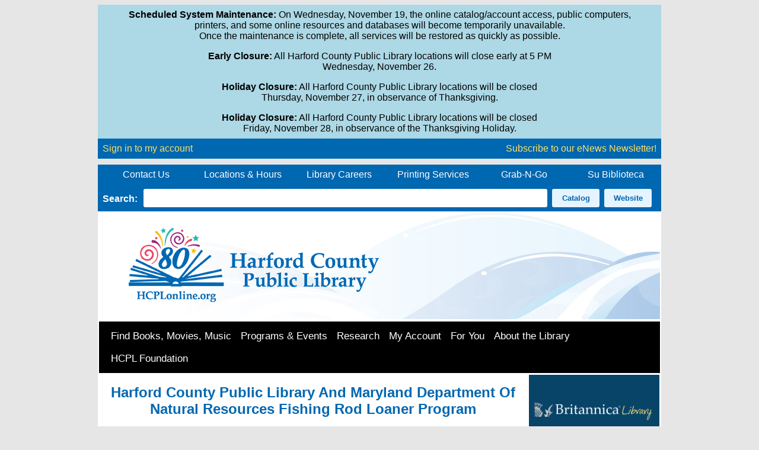

--- FILE ---
content_type: text/html; charset=UTF-8
request_url: https://hcplonline.org/fishingpoles.php
body_size: 12481
content:

<!DOCTYPE HTML PUBLIC "-//W3C//DTD HTML 4.01//EN" "https://www.w3.org/TR/html4/strict.dtd">
<html lang="en">
<head>
    <script type="text/javascript" src="https://imageserver.ebscohost.com/branding/tabbedsearch/js/FormProcessing.js"></script>
<script type="text/javascript" src="https://imageserver.ebscohost.com/branding/tabbedsearch/js/simpletabs_1.3.packed.js"></script>
<script type="text/javascript" src="https://imageserver.ebscohost.com/branding/tabbedsearch/js/roundies.js"></script>

<meta http-equiv="Content-Type" content="text/html; charset=UTF-8" />
<title>Harford County Public Library</title>
<meta name="viewport" content="width=device-width">
<meta name="copyright" content="Harford County public library">
<meta name="description" content="Harford County Public Library">
<meta name="keywords" content="Harford County, Library,Book, Community, resources">
<meta name="apple-itunes-app" content="app-id=1042090498, affiliate-data=myAffiliateData, app-argument=myURL">
<!---------------------------------------------------------------------------------------------->
<link rel="stylesheet" href="css/style.css">
<link rel="icon" type="image/x-icon" href="./favicon.ico">
<!---------------------------------------------------------------------------------------------->
<script
  src="https://code.jquery.com/jquery-migrate-3.4.1.js"
  integrity="sha256-CfQXwuZDtzbBnpa5nhZmga8QAumxkrhOToWweU52T38="
  crossorigin="anonymous"></script>

<!-- Google tag (gtag.js) -->
<script async src="https://www.googletagmanager.com/gtag/js?id=G-M0D9EWZ3RT"></script>
<script>
  window.dataLayer = window.dataLayer || [];
  function gtag(){dataLayer.push(arguments);}
  gtag('js', new Date());

  gtag('config', 'G-M0D9EWZ3RT');
</script>


<!---------------------------------------------------------------------------------------------->

<script>
        function removeElementAfterDate() {
            // Set the target date (July 10, 2024)
            var targetDate = new Date("2024-07-13");

            // Get the current date
            var currentDate = new Date();

            // Check if the current date is past the target date
            if (currentDate >= targetDate) {
                // Get the element by its id and remove it
                var element = document.getElementById("norrisville");
                if (element) {
                    element.parentNode.removeChild(element);
                }
            }
        }

        document.addEventListener("DOMContentLoaded", removeElementAfterDate);
    </script>

<script>
        function removeElementAfterDate() {
            // Set the target date (July 10, 2024)
            var targetDate = new Date("2024-07-20");

            // Get the current date
            var currentDate = new Date();

            // Check if the current date is past the target date
            if (currentDate >= targetDate) {
                // Get the element by its id and remove it
                var element = document.getElementById("whiteford");
                if (element) {
                    element.parentNode.removeChild(element);
                }
            }
        }

        document.addEventListener("DOMContentLoaded", removeElementAfterDate);
    </script>



<link rel="apple-touch-icon" sizes="180x180" href="./images/apple-touch-icon.png">
<!--
<link rel="icon" type="image/png" sizes="32x32" href=".images/favicon-32x32.png">
<link rel="icon" type="image/png" sizes="16x16" href="./images/favicon-16x16.png">
-->
<link rel="manifest" href="/site.webmanifest">

</head>
<body id="top">
<!--script type="text/javascript">
(function(window, document, dataLayerName, id) {
window[dataLayerName]=window[dataLayerName]||[],window[dataLayerName].push({start:(new Date).getTime(),event:"stg.start"});var scripts=document.getElementsByTagName('script')[0],tags=document.createElement('script');
function stgCreateCookie(a,b,c){var d="";if(c){var e=new Date;e.setTime(e.getTime()+24*c*60*60*1e3),d="; expires="+e.toUTCString();f="; SameSite=Strict"}document.cookie=a+"="+b+d+f+"; path=/"}
var isStgDebug=(window.location.href.match("stg_debug")||document.cookie.match("stg_debug"))&&!window.location.href.match("stg_disable_debug");stgCreateCookie("stg_debug",isStgDebug?1:"",isStgDebug?14:-1);
var qP=[];dataLayerName!=="dataLayer"&&qP.push("data_layer_name="+dataLayerName),isStgDebug&&qP.push("stg_debug");var qPString=qP.length>0?("?"+qP.join("&")):"";
tags.async=!0,tags.src="https://hcplonline.containers.piwik.pro/"+id+".js"+qPString,scripts.parentNode.insertBefore(tags,scripts);
!function(a,n,i){a[n]=a[n]||{};for(var c=0;c<i.length;c++)!function(i){a[n][i]=a[n][i]||{},a[n][i].api=a[n][i].api||function(){var a=[].slice.call(arguments,0);"string"==typeof a[0]&&window[dataLayerName].push({event:n+"."+i+":"+a[0],parameters:[].slice.call(arguments,1)})}}(i[c])}(window,"ppms",["tm","cm"]);
})(window, document, 'dataLayer', '12c34c73-a6e4-403a-9c91-c4400b9bca88');
</script-->



<!--table id="container" border="0">
<tr bgcolor="yellow"><td><center><font color="red">Grab N' Go pickup services are available Monday through Saturday at your local branch. <br /><a href='https://hcplonline.org/contactlesspickup.php'>Click here</a> to schedule your appointment.</tr>
</table-->

<!--style>
  .table-container {
    width: 
    /* display: flex; */
    justify-content: center;
    align-items: center;
  }
  .table_buttons {
    margin-left: auto;
    margin-right: auto;
    width: 950px;
    background-color: #000000; /* Black background color */
    color: #ffffff; /* White text color */
  }
  .table_buttons tr {
    text-align: center;
  }
  .table_buttons td {
    padding: 10px;
  }
  .table_buttons a {
    text-decoration: none;
    color: #ffffff; /* White link color */
  }
</style-->

<style>
  .table-container {
    display: flex;
    justify-content: center;
    align-items: center;
  }
  .table_buttons {
    width: 100%;
    margin-left: auto;
    margin-right: auto;
    max-width: 950px;
    background-color: #0067b1;
    color: #ffffff;
    display: flex;
    flex-direction: column; /* Switch to a vertical layout */
  }
  .table_buttons tr {
    display: flex;
    flex-direction: row;
    text-align: center;
	flex-grow: 1;
  }
  .table_buttons td {
    flex: 1; /* Distribute equal width to table cells within a row */
    padding: 8px;
  }
  .table_buttons a {
    text-decoration: none;
    color: #ffffff;
  }

  /* Media Query for small screens */
  @media (max-width: 768px) {
    .table_buttons {
      width: 100%;
    flex-direction: column; /* Keep a vertical layout for smaller screens */
    align-items: center; /* Center-align the content */
  }

}
</style>


<script>
    function updateElementsByDate() {
        // Get the current date at midnight for consistent comparisons
        var currentDate = new Date();
        currentDate.setHours(0, 0, 0, 0); // Normalize to midnight to avoid time mismatches

        // Find all elements with data-add-date or data-remove-date attributes
        var elements = document.querySelectorAll("[data-add-date], [data-remove-date]");

        elements.forEach(function(element) {
            // Get the add and remove dates from the data attributes
            var addDate = element.getAttribute("data-add-date") ? new Date(element.getAttribute("data-add-date")) : null;
            var removeDate = element.getAttribute("data-remove-date") ? new Date(element.getAttribute("data-remove-date")) : null;

            // Normalize addDate and removeDate to midnight for accurate comparison
            if (addDate) addDate.setHours(0, 0, 0, 0);
            if (removeDate) removeDate.setHours(0, 0, 0, 0);

            // Determine if the element should be displayed based on the current date
            var shouldDisplay = (!addDate || currentDate >= addDate) && (!removeDate || currentDate < removeDate);

            // Toggle element visibility based on the shouldDisplay condition
            if (shouldDisplay) {
                element.style.display = ""; // Show the element
            } else {
                element.style.display = "none"; // Hide the element
            }
        });
    }

    document.addEventListener("DOMContentLoaded", updateElementsByDate);
</script>

<!--script>
function updateElementsByDate() {
    // Get the current date and time
    var currentDate = new Date();
    
    // Find all elements with data-add-date or data-remove-date attributes
    var elements = document.querySelectorAll("[data-add-date], [data-remove-date]");

    elements.forEach(function(element) {
        // Get the add and remove dates from the data attributes
        var addDateStr = element.getAttribute("data-add-date");
        var removeDateStr = element.getAttribute("data-remove-date");
        
        var addDate = addDateStr ? new Date(addDateStr) : null;
        var removeDate = removeDateStr ? new Date(removeDateStr) : null;
        
        // Validate the date objects
        if (addDate && isNaN(addDate)) addDate = null;
        if (removeDate && isNaN(removeDate)) removeDate = null;
        
        // Determine if the element should be displayed based on the current date and time
        var shouldDisplay = (!addDate || currentDate >= addDate) && (!removeDate || currentDate < removeDate);

        // Toggle element visibility based on the shouldDisplay condition
        element.style.display = shouldDisplay ? "" : "none";
    });
}
</script-->

<!--// Run the function on page load
document.addEventListener("DOMContentLoaded", updateElementsByDate);-->


<!-- EDIT HERE! THIS CONTROLS THE ANNOUNCEMENTS THAT SHOW UP IN RED AT THE TOP OF THE PAGE -->

<div class="table_container">
    <table class="table_buttons">
<!-- SCHOONER COVE CLOSURE NOTICE --><tr data-add-date="2025-05-01" data-remove-date="2025-05-10" bgcolor="lightblue"><td><center><font color="black"><b>Temporary Closure:</b> The Schooner Cove area at the Havre de Grace Library will be closed on Friday, May 9, for a refresh. We apologize for the inconvenience and appreciate your understanding.</font></center></td></tr>
    <tr data-add-date="2025-02-06" data-remove-date="2025-02-18" bgcolor="lightblue"><td><center><font color="black"><b>Holiday Closure:</b> All Harford County Public Library locations will be closed<br>Monday, February 17, in observance of Presidents Day.</font></center></td></tr>

        <!--tr data-add-date="2025-02-06T08:00" data-remove-date="2025-02-07T00:00" bgcolor="yellow"><td><center><font color="black"><b>Delayed Opening:</b> On Thursday, February 6, all Harford County Public Library locations will be opening at Twelve Noon due to inclement weather.</font></center></td></tr>

        <tr data-add-date="2025-01-07" data-remove-date="2025-01-08" bgcolor="yellow"><td><center><font color="black"><b>Modified Schedule:</b> On Tuesday, January 7, all Harford County Public Library locations will open at 12 Noon<br> and close at 5:00 PM due to recent inclement weather.</font></center></td></tr>
        <tr data-add-date="2025-01-01" data-remove-date="2025-01-14" bgcolor="yellow"><td><center><font color="black"><b>System Upgrade:</b> On Tuesday, January 14, the library will conduct a computer system upgrade. Access to public computers, library databases, e-resources, and account access will be unavailable during this time.</font></center></td></tr>
        <tr data-add-date="2025-01-19" data-remove-date="2025-01-21" bgcolor="lightblue"><td><center><font color="black"><b>Holiday Closure:</b> The library will be closed Monday, January 20, in observance of Martin Luther King Jr. Day.</font></center></td></tr-->
        <!-- HOLIDAY CLOSURE: Good Friday --><tr data-add-date="2025-04-05" data-remove-date="2025-04-19" bgcolor="lightblue"><td><center><font color="black"><b>Holiday Closure:</b> All Harford County Public Library locations will be closed<br>Friday, April 18, in observance of Good Friday.</font></center></td></tr>
        <!-- HOLIDAY CLOSURE: Easter --><tr data-add-date="2025-04-07" data-remove-date="2025-04-21" bgcolor="lightblue"><td><center><font color="black"><b>Holiday Closure:</b> All Harford County Public Library locations will be closed<br>Sunday, April 20, in observance of Easter.</font></center></td></tr>
        <!-- HOLIDAY CLOSURE: Memorial Day --><tr data-add-date="2025-05-12" data-remove-date="2025-05-27" bgcolor="lightblue"><td><center><font color="black"><b>Holiday Closure:</b> All Harford County Public Library locations will be closed<br>Monday, May 26, in observance of Memorial Day.</font></center></td></tr>
        <!-- HOLIDAY CLOSURE: Juneteenth --><tr data-add-date="2025-06-05" data-remove-date="2025-06-20" bgcolor="lightblue"><td><center><font color="black"><b>Holiday Closure:</b> All Harford County Public Library locations will be closed<br>Thursday, June 19, in observance of Juneteenth.</font></center></td></tr>
        <!-- HOLIDAY CLOSURE: Independence Day --><tr data-add-date="2025-06-20" data-remove-date="2025-07-05" bgcolor="lightblue"><td><center><font color="black"><b>Holiday Closure:</b> All Harford County Public Library locations will be closed<br>Friday, July 4, in observance of Independence Day.</font></center></td></tr>
        <!-- HOLIDAY CLOSURE: Labor Day --><tr data-add-date="2025-08-18" data-remove-date="2025-09-02" bgcolor="lightblue"><td><center><font color="black"><b>Holiday Closure:</b> All Harford County Public Library locations will be closed<br>Monday, September 1, in observance of Labor Day.</font></center></td></tr>
        <!-- HOLIDAY CLOSURE: Staff In-Service Day --><tr data-add-date="2025-09-29" data-remove-date="2025-10-14" bgcolor="lightblue"><td><center><font color="black"><b>Library Closure:</b> All Harford County Public Library locations will be closed<br>Monday, October 13, for Staff In-Service Day.</font></center></td></tr>
        <!-- HOLIDAY CLOSURE: Private Event --><tr data-add-date="2025-10-17" data-remove-date="2025-11-03" bgcolor="lightblue"><td><center><font color="black"><b>Library Closure:</b> Abingdon Library will be closed<br>Friday, October 31 to Sunday, November 2 for a Private Event, <br>and will open late at 2 PM on Monday, November 3. <br> Regular Drive Thru hours are in effect only on October 31 and November 3, <br> while Drive Thru hours are 9 AM to 3:30 PM on November 1.</font></center></td></tr>
        <!-- HOLIDAY CLOSURE: Private Event <tr data-add-date="2025-10-18" data-remove-date="2025-11-02" bgcolor="lightblue"><td><center><font color="black"><b>Library Closure:</b> Abingdon Library will be closed<br>Saturday, November 1, for a Private Event.</font></center></td></tr>-->
        <!-- HOLIDAY CLOSURE: Private Event<tr data-add-date="2025-10-19" data-remove-date="2025-11-03" bgcolor="lightblue"><td><center><font color="black"><b>Library Closure:</b> Abingdon Library will be closed<br>Sunday, November 2, for a Private Event.</font></center></td></tr> -->
        
        <!-- HOLIDAY CLOSURE: Veterans Day --><tr data-add-date="2025-10-28" data-remove-date="2025-11-12" bgcolor="lightblue"><td><center><font color="black"><b>Holiday Closure:</b> All Harford County Public Library locations will be closed<br>Tuesday, November 11, in observance of Veterans Day.</font></center></td></tr>
        
        <tr data-add-date="2025-11-06" data-remove-date="2025-11-20" bgcolor="lightblue"><td><center><font color="black"><b>Scheduled System Maintenance:</b> On Wednesday, November 19, the online catalog/account access, public computers,<br> printers, and some online resources and databases will become temporarily unavailable. <br>Once the maintenance is complete, all services will be restored as quickly as possible.</font></center></td></tr>
        
        <!-- HOLIDAY CLOSURE: Thanksgiving Eve Early Closure --><tr data-add-date="2025-11-12" data-remove-date="2025-11-27" bgcolor="lightblue"><td><center><font color="black"><b>Early Closure:</b> All Harford County Public Library locations will close early at 5 PM<br>Wednesday, November 26.</font></center></td></tr>
        <!-- HOLIDAY CLOSURE: Thanksgiving --><tr data-add-date="2025-11-13" data-remove-date="2025-11-28" bgcolor="lightblue"><td><center><font color="black"><b>Holiday Closure:</b> All Harford County Public Library locations will be closed<br>Thursday, November 27, in observance of Thanksgiving.</font></center></td></tr>
        <!-- HOLIDAY CLOSURE: Thanksgiving Holiday --><tr data-add-date="2025-11-14" data-remove-date="2025-11-29" bgcolor="lightblue"><td><center><font color="black"><b>Holiday Closure:</b> All Harford County Public Library locations will be closed<br>Friday, November 28, in observance of the Thanksgiving Holiday.</font></center></td></tr>
        <!-- HOLIDAY CLOSURE: Christmas Eve --><tr data-add-date="2025-12-10" data-remove-date="2025-12-25" bgcolor="lightblue"><td><center><font color="black"><b>Holiday Closure:</b> All Harford County Public Library locations will be closed<br>Wednesday, December 24, in observance of Christmas Eve.</font></center></td></tr>
        <!-- HOLIDAY CLOSURE: Christmas Day --><tr data-add-date="2025-12-11" data-remove-date="2025-12-26" bgcolor="lightblue"><td><center><font color="black"><b>Holiday Closure:</b> All Harford County Public Library locations will be closed<br>Thursday, December 25, in observance of Christmas Day.</font></center></td></tr>
        <!-- HOLIDAY CLOSURE: Library Closure --><tr data-add-date="2025-12-14" data-remove-date="2025-12-29" bgcolor="lightblue"><td><center><font color="black"><b>Library Closure:</b> All Harford County Public Library locations will be closed<br>Sunday, December 28.</font></center></td></tr>
        <!-- HOLIDAY CLOSURE: New Year's Eve Early Closure --><tr data-add-date="2025-12-17" data-remove-date="2026-01-01" bgcolor="lightblue"><td><center><font color="black"><b>Early Closure:</b> All Harford County Public Library locations will close early at 5 PM<br>Wednesday, December 31.</font></center></td></tr>
        <!-- HOLIDAY CLOSURE: New Year's Day --><tr data-add-date="2025-12-18" data-remove-date="2025-01-02" bgcolor="lightblue"><td><center><font color="black"><b>Holiday Closure:</b> All Harford County Public Library locations will be closed<br>Thursday, January 1, 2026, in observance of New Year’s Day.</font></center></td></tr>
        <!-- HOLIDAY CLOSURE: New Year's Day --><tr data-add-date="2025-07-31" data-remove-date="2025-08-01" bgcolor="lightblue"><td><center><font color="black"><b>Weather Closure:</b> All Harford County Public Library locations will be closed<br>Thursday, July 31, 2026, at 5:30 PM due to inclement weather.</font></center></td></tr>   
        

    </table>
</div-->


</table>
</div>

<!-- DO NOT EDIT BELOW THIS LINE -->

<div class="table_container" style = "margin-bottom: 10px;">
<table class="table_buttons">
<tr>
    <td style="text-align: left;"><a href="https://library.hcplonline.org/polaris/patronaccount/default.aspx?ctx=1.1033.0.0.1" target="_blank" style="color: #ffe064;">Sign in to my account</a></td>
   <td style="text-align: right;"><a href="https://hcplonline.org/enews.php" target="_blank" style="color: #ffe064;">Subscribe to our eNews Newsletter!</a></td>
  </tr>
</table>
</div>

<div class="table_container">
<table class="table_buttons">
	<tbody style = "display: flex; flex-wrap: wrap;">
	  <tr>
		<td style="text-align: center;"><a href="https://hcplonline.org/contact/?page_id=176/" target="_blank">Contact Us</a></td>
		<td style="text-align: center;"><a href="./locations.php">Locations & Hours</a></td>
		<td style="text-align: center;"><a href="https://www.paycomonline.net/v4/ats/web.php/jobs?clientkey=A80FE008691EC4F03A189014B9C1100A" target="_blank">Library Careers</a></td>
	  </tr>
	  <tr>
		<td style="text-align: center;"><a href="./printing.php">Printing Services</a></td>
		<td style="text-align: center;"><a href="https://hcpl.libnet.info/v/assets/316" target="_blank">Grab-N-Go</a></td>
		<td style="text-align: center;"><a href="./subiblioteca.php" target="_blank">Su Biblioteca</a></td>
		<!--td style="text-align: center;"><a href="./digitallibrarycard.php">Digital Card</a></td-->
	  </tr>
	</tbody>
</table>
</div>


<!-- -->

<table id="container" border="0">
<!--topnav>

 <a class="topnavlink" href='https://library.hcplonline.org/polaris/patronaccount/default.aspx?ctx=1.1033.0.0.1' target="_blank">Sign In To My Account</a>

<enewslink> <a href="https://hcplonline.org/enews.php">Stay Connected!</a> Sign up for the email newsletter</enewslink>
</topnav-->
</td></tr>

<!--tr> <td background="./resources/waveheader.jpg" alt="Page Header" height="220">
<header>
<div id="logo"><a href="./index.php"><img src="./images/hcpl-logo-horizontal-496x125.png" width="100%" alt="HCPL Logo" border="0" /></a></div-->

<tr>
  <td background="./resources/waveheader200.jpg" alt="Page Header" height="180">
    <!------------------bgcolor="#0168B3"---------------------------------------------------------------------------->
      <div id="logo" style="padding-left: 5%;">
        <a href="./index.php">
          <img src="./images/hcpl-logo-horizontal-496x125-80th.png" width="100%" alt="HCPL Logo" border="0" />
        </a>
      </div>
  </td>






<!--div id="headernav">


a href="https://hcplonline.org/contact.php">Contact Us</a> |
<a href="https://hcplonline.org/locations.php" >Locations & Hours</a> | 
<a href="https://www.paycomonline.net/v4/ats/web.php/jobs?clientkey=A80FE008691EC4F03A189014B9C1100A" target="_blank">Library Careers</a> | 
<a href="https://hcplonline.org/digitallibrarycard.php">Digital Card</a> |
<a href="https://www.hcplonline.org/printing.php">Printing Services |</a>
<a href='https://hcplonline.org/contactlesspickup.php'>Grab-N-Go</a>


</div-->
<!---------------------------------------------------------------------------------------------->
<!--div class="simpleTabs">

    <ul class="simpleTabsNavigation">
        <li><a class="nav " href="#">Catalog</a></li>
		<li><a class="nav " href="#">Search our Web Site</a></li>
    </ul>
  
<!------------------------------------------------------------------------->
    <!--div class="simpleTabsContent">
        <form action="https://library.hcplonline.org/polaris/view.aspx?ctx=1.1033.0.0.1&limit=OWN=2&" method="get" target="_blank">
            <input name="keyword" type="text" id="keyword" size="12">
            <input value="Search" type="submit">
        </form>
    </div>

<!------------------------------------------------------------------------->
    <!--div class="simpleTabsContent">
        <!--form name="formMain" action="searchredirect.php" target="_blank"  method="post">
            <input name="keyword" type="text" id="keyword" size="12">
            <input value="Search" type="submit">
        </form-->
		<!--script async src="https://cse.google.com/cse.js?cx=ca713aefa0de5fb54"></script>

		<div class="gcse-searchbox-only" data-resultsUrl="https://www.hcplonline.org/searchredirect.php" data-newWindow="true" data-queryParameterName="q">

    </div>
	
    </div>
	
	<br /-->


<!-- THIS IS THE UPDATED SEARCH BAR -->

<style>
    /* CSS for one full-width column */
    .rar-container {
        width: 100%;
        max-width: 950px;
        margin: 0 auto; /* Center the container */
    }
    .rar-column {
        padding: 0px; /* formerly 10px; */
        border: 0px solid #ccc; /* formerly 1px; */
    }
    /* Additional CSS for search box */
    .rar-search-box {
        background-color: #0067b1; /* Set background color */
        padding: 7px 8px; /* Adjusted padding */
        display: flex;
        align-items: center;
        justify-content: space-between;
    }
    .rar-search-box h2 {
        margin: 8px 10px 0px 0px;
        font-size: 16px;
        color: white;
    }
    .rar-search-box label {
        display: block;
        font-weight: bold;
        margin: 0; /* Reset margin */
    }
    .rar-search-box input[type="text"] {
        flex: 1;
        padding: 8px;
		border-radius: 3px;
		border: transparent;
        margin: 0 8px 0 0; /* Equal margins: top, right, bottom, left */
    }
    .rar-search-box input[type="submit"] {
        width: 80px;
        padding: 8px;
        background-color: #e5f4ff; /* Set button color */
        color: #0067b1;
		border-radius: 3px;
        font-weight: bold; /* Set text to bold */
        border: none; /* Remove button border */
        margin-right: 8px; /* Add space between buttons */
		cursor: pointer;
		transition: background-color 0.2s linear;
    }
	.rar-search-box input[type="submit"]:hover, .rar-search-box input[type="submit"]:focus {
        background-color: #ffffff;
		transition: background-color 0.2s linear;
    }
	.rar-search-box input[type="submit"]:active{
		background-color: #c7e8ff;
		transition: background-color 0.2s linear;
	}
    .rar-search-box button#websiteSearch {
        width: 80px;
        padding: 8px;
        background-color: #e5f4ff;
        color: #0067b1;
		border-radius: 3px;
        font-weight: bold;
        border: none;
        margin-right: 8px;
		cursor: pointer;
		transition: background-color 0.2s linear;
    }
	.rar-search-box button#websiteSearch:hover, .rar-search-box button#websiteSearch:focus{
		background-color: #ffffff;
		transition: background-color 0.2s linear;
	}
	.rar-search-box button#websiteSearch:active{
		background-color: #c7e8ff;
		transition: background-color 0.2s linear;
	}
    /* Additional CSS for mobile device styling */
    @media (max-width: 767px) {
        .rar-search-box input[type="text"] {
            width: calc(100% - 20px); /* Adjust the width with appropriate padding */
            margin: 0 7px 7px 7px; /* Set margins for the search field */
        }

        .rar-search-box {
            flex-direction: column;
        }

        .rar-search-box input[type="submit"],
        .rar-search-box button#websiteSearch {
            width: calc(100% - 20px); /* Adjust the button width */
            margin-top: 8px; /* Add top margin for spacing */
        }
    }
    

</style>

<body>
    <div class="rar-container">
        <div class="rar-column">
            <div class="rar-search-box">
                <form id="searchForm" action="https://library.hcplonline.org/polaris/view.aspx?ctx=1.1033.0.0.1&limit=OWN=2&" method="get" target="_blank">
					<div style = "display: flex; flex-direction: row; width: calc(100% - 20px)">
						<h2>Search:</h2>
						<label for="rar-catalogKeyword"></label>
						<input name="keyword" type="text" id="rar-catalogKeyword">
					</div>
					<div style = "display: flex; flex-direction: row">
						<input value="Catalog" type="submit">
						<button id="websiteSearch" type="button">Website</button>
					</div>
                </form>
            </div>
        </div>
    </div>

    <script>
        document.getElementById('websiteSearch').addEventListener('click', function() {
            var searchTerm = document.getElementById('rar-catalogKeyword').value.trim();
            if (searchTerm !== '') {
                var site = "site:hcplonline.org";
                var searchUrl = "https://www.google.com/search?q=" + encodeURIComponent(searchTerm + " " + site);
                window.open(searchUrl, '_blank');
            } else {
                alert('Please enter a search term.');
            }
        });
    </script>
    
<!-- THIS IS THE NAV BAR -->


<tr bgcolor="black"><td>
<ul id="nav">
    <!---------------------------------------------------------------------------------------------->
    <p id="toggle">MENU<img src="https://hcplonline.org/images/menuicon30.png" alt="Menu" align="right">
    	<span id="check"></span>
    </p>
    <!---------------------------------------------------------------------------------------------->
    <li><a href='#catalog'> Find Books, Movies, Music </a>
    	<span id="catalog"></span>
        <ul id="catsub" class="subs">
        	<li>

             	<ul>
                <li><br></li>
                <li><a href='https://library.hcplonline.org/polaris/default.aspx?ctx=1.1033.0.0.1'>Search the Catalog</a></li>
                <li><a href='https://hcplonline.org/whattoreadnext.php'>What to Read Next!</a></li>
                <li><a href='https://hcplonline.org/bookloversresources.php'>Book Lovers Resources</a></li>
                <li><a href='https://hcplonline.org/digitallibrary.php'>Digital Library</a></li>                
                <li><a href='https://hcplonline.org/childrensdigital.php'>Children's Digital Library</a></li>
                <li><a href='https://hcplonline.org/specialcollections.php'>Special Collections</a></li>

            <br>
            </ul>
            </li>
            <li>
                <ul>
                <li><br></li>
                <li><a href='https://hcplonline.org/marina.php'>Didn't Find It? Try This!</a></li>
				<li><a href='https://hcplonline.org/academy.php'>How to use our digital resources</a></li>
				<li><a href='https://hcplonline.org/podcasts.php'>Library Podcasts</a></li>
                <li><a href='https://hcplonline.org/mobileapps.php'>Mobile Apps</a></li>                
            </ul>	
            </li>
            <br>
            <hidemenu>
            <li><a href='#'><img src="https://hcplonline.org/images/hidemenu.png" alt="Hide Menu"></a></li>	
			</hidemenu>
        </ul>
    </li>

    <!---------------------------------------------------------------------------------------------->
	
	<li><a href='#programs'> Programs & Events </a>
    <span id="programs"></span>
		<ul class="subs">
         <li>
         <ul>
             <li><br></li>
             <li><a href='https://programs.hcplonline.org/events'>Calendar of Events</a></li>
			<li><a href='https://hcplonline.org/choosecivility/'>Choose Civility</a></li>
             <li><a href='https://hcplonline.org/checkout.php'>Check Out HCPL Programs</a></li>
      		<li><a href='https://hcplonline.org/1000books.php'>1000 Books Before Kindergarten Program</a></li>
             <br>
             <li><a href='./winterreading.php' target="_blank">Winter Reading</a></li>
             <br>
			 </ul>
          </li>
          <li>
            <ul>
            <li><br></li>
			<li><a href='https://hcplonline.org/omob.php'>One Maryland One Book</a></li>
             <li><a href='https://hcplonline.org/srplanding.php'>Summer Reading Adventure</a></li>
			 <li><a href='https://hcplonline.org/filmthis.php'>Film This</a></li>	 
             <li><a href='https://hcplonline.org/gala.php'>Annual Gala</a></li>
            </ul>
        </li>
        <hidemenu>
        <li><a href='#'><img src="https://hcplonline.org/images/hidemenu.png" alt="Hide Menu"></a></li>	
		</hidemenu>
        </ul>
	</li>
    <!---------------------------------------------------------------------------------------------->
	<li><a href='#research'>Research</a>
    <span id="research"></span>
		<ul class="subs">
         <li>
         	<ul>
             <li><br></li>
             <li><strong><a href='https://hcplonline.org/databases.php'>A-Z eResources</a></strong></li><br>
				<!--li><a href='https://hcplonline.org/databasesbysubject.php'>eResources by Subject</a></li-->
                 <li><a href='https://hcplonline.org/genealogy.php'>Genealogy</a></li>
				 <li><a href='https://hcplonline.org/healthcare.php'>Healthcare Insurance Marketplace</a></li>
				 <li><a href='https://hcplonline.org/academy.php'>How to use our digital resources</a></li>
				 <li><a href='https://hcplonline.org/newspapers.php'>Newspapers & Magazines</a></li>
                 <li><a href='https://hcplonline.org/onlinelearning.php'>Online Learning</a></li>
                 <li><a href='https://hcplonline.org/onlineencyclopedias.php'>Online Encyclopedias</a></li>
				 <li><a href='http://www.prattlibrary.org/research/tools/' target="blank">State Library Resource Guides</a></li>
                 <li><a href='https://hcplonline.org/taxforms.php'>Tax Forms & Information</a></li>  
            </ul>
         </li> 
         <li><ul>
         <li><br></li>
                       <li><strong>Resource Guides</strong></li>
                       <li><br></li>
                       <li><a href='https://hcplonline.org/businessres.php'>Business Resources</a></li>
                       <li><a href='https://hcplonline.org/car.php'>Car & Consumer Resources</a></li>
                       <li><a href='https://hcplonline.org/career.php'>Career Resources</a></li>
                       <li><a href='https://hcplonline.org/financialaid.php'>Financial Aid for College</a></li>
                       <li><a href='https://hcplonline.org/government.php'>Government & Legal</a></li>
                       <li><a href='https://hcplonline.org/healthresources.php'>Health</a></li>
                       <li><a href='https://hcplonline.org/historyresources.php'>History & Biography</a></li>
                       <li><a href='https://hcplonline.org/literaturelanguage.php'>Language Learning & Literature</a></li>
					    <li><a href='https://hcplonline.org/authorresources.php'>Local Author Resources</a></li>
						<li><a href='https://hcplonline.org/localhistory.php'>Local History</a></li>
                       <li><a href='https://hcplonline.org/science.php'>Science</a></li>
					   <li class='last'><a href='https://hcplonline.org/schoolsupportcentral.php'>School Support Central</a></li>
                        </ul>
          </li><br>
          <hidemenu>
          <li><a href='#'><img src="https://hcplonline.org/images/hidemenu.png" alt="Hide Menu"></a></li>	
	      </hidemenu>          
      </ul>	
	</li>
    <!---------------------------------------------------------------------------------------------->
     <li><a href="#account">My Account</a>
                    <span id="account"></span>
                    <ul class="subs">
                        <li>
                            <ul>
                            <li><br></li>
                             <li><a href='https://library.hcplonline.org/polaris/patronaccount/default.aspx?ctx=1.1033.0.0.1'>Log in to my Account</a></li>
                             <li><a href='https://hcplonline.org/policies.php'>Library Card Policies</a></li>
                             <li><a href='https://hcplonline.org/policies.php#getacard'>Get a Library Card</a></li>
                            </ul>
                        </li>
                        <hidemenu>
                        <li><a href='#'><img src="https://hcplonline.org/images/hidemenu.png" alt="Hide Menu"></a></li>	
                        </hidemenu>                        
                    </ul>
                </li>
    <!----------------------------------------------------------------------------------------------> 
    <li><a href='#foryou'>For You</a>
                    <span id="foryou"></span>
                    <ul class="subs">
                        <li>
                            <ul>
                            <li><br></li>
                                 <li><a href='https://hcplonline.org/earlyliteracy.php'>Early Literacy</a></li>
                                 <li><a href='https://hcplonline.org/childrens.php'>Children</a></li>
                                 <li><a href='https://hcplonline.org/teens.php'>Teens</a></li>
                                 <li><a href='https://hcplonline.org/adults.php'>Adults</a></li>
								 <li><a href='https://hcplonline.org/veterans.php'>Veterans</a></li>
								 <li><a href='https://hcplonline.org/innovationlab.php'>Innovation Lab</a></li>
								 <li><a href='https://hcplonline.org/healthcare.php'>Healthcare Insurance Marketplace</a></li>
								 <li><a href='https://hcplonline.org/assistivetechnology.php'>Assistive Technology</a></li>
								 <li><a href='https://hcplonline.org/sensoryroom.php'>Children's Sensory Room</a></li><br>
                                 <!--li><a href='https://hcplonline.org/onlinelearning.php'>Online Learning Resources</a></li-->
								 <li><a href='https://hcplonline.org/socialmedia.php'>Learn How to use Social Media</a></li>
                                 
                            </ul>
                        </li>
                        <li>
                            <ul>
                            <li><br></li>
                                 <!--li><a href='https://hcplonline.org/businessres.php'>Business Resources</a></li-->
                                 <!--li><a href='https://hcplonline.org/career.php'>Career Resources</a></li-->
                                 <li><a href='https://hcplonline.org/communitylinks.php'>Community Links</a></li>
								 <li><a href='https://hcplonline.org/communitypartnerships.php'>Community Partners</a></li>
								 <li><a href='https://www.prattlibrary.org/research/guides/spotting-fake-news' target="_blank">How to Spot Fake News</a></li>
								 <li><a href='https://hcplonline.org/schoolsupportcentral.php'>School Support Central</a></li>
								 <li><a href='https://hcplonline.org/storytimes.php'>Story Times @ the Library</a></li>
								 <!--li><a href='https://hcplonline.org/dealingwithtradgedy.php'>Talking to our Young People about Tragedy</a></li-->
                 <li><a href='https://www.maryland.gov/pages/residents.aspx?view=Assistance%20Programs' target="_blank">Maryland State Assistance Programs</a></li>
                          
						   <li><a href='https://msla.maryland.gov/Pages/LBPD.aspx' target="_blank">Maryland State Library For The Blind And Print Disabled</a></li>
						   <li><a href='https://www.marylanddcdl.org' target="_blank">Maryland Deaf Culture Digital Library</a></li>
                            </ul>
                        </li>
                        <hidemenu>
                        <li><a href='#'><img src="https://hcplonline.org/images/hidemenu.png" alt="Hide Menu"></a></li>	
                        </hidemenu>                        
                    </ul>
                </li> 


<!-- DROP DOWN MENU: ABOUT THE LIBRARY -->   
              <li><a href='#about'>About the Library</a>
                    <span id="about"></span>
                    <ul class="subs">
                        <li>
                            <ul>
                            <li><br></li>
                                 <li><a href='https://hcplonline.org/administration.php'>Administration</a></li>
								 <li><a href='https://hcplonline.org/annualaudit.php'>Annual Audit</a></li>
								 <li><a href='https://hcplonline.org/annualreport.php'>Annual Report</a></li>
								 <li><a href='https://hcplonline.org/rfps.php'>Bid Opportunities</a></li>
                                 <li><a href='https://hcplonline.org/board.php'>Board of Trustees</a></li>
                                 <li><a href='https://hcplonline.org/contact/?page_id=176/' target="_blank">Contact Us</a></li>
								 <li><a href='https://culturalartsboard.org/' target="_blank">Cultural Arts Board</a></li>
								 <li><a href='https://hcplonline.org/facilitiesmasterplan.php'>Facilities Master Plan</a></li>
                                 <li><a href='https://hcplonline.org/facts.php'>Facts & Policies</a></li>
								 <li><a href='https://hcplonline.org/friends.php'>Friends of the Library</a></li><br>

                                 <li><a href='https://hcplonline.org/communitiesthrive.php'>Advocate for Your Library</a></li>
                                 <li><a href='https://hcplonline.org/communitiesthrive.php'>Communities Thrive @ Your Library</a></li><br>
                                 
								 
                                </ul>
                        </li>
                        <li>
                            <ul>
                                <li><br></li>
                                <li><a href='https://hcplonline.org/locations.php'>Locations & Hours</a></li>
								<li><a href='https://hcplonline.org/closings.php'>Holidays & Closings</a></li>
								<li><a href='https://hcplonline.org/pressroom.php'>Press Room</a></li>
                                <li><a href="https://www.paycomonline.net/v4/ats/web.php/jobs?clientkey=A80FE008691EC4F03A189014B9C1100A" target="_blank">Library Careers</a></li>
                                <li><a href='https://hcplonline.org/meetingrooms.php'>Meeting Rooms</a></li>
								<li><a href='https://hcplonline.org/printing.php'>Printing Services</a></li>
                                <li><a href='https://hcplonline.org/outreach.php'>Outreach Services</a></li>
                                <li><a href='https://hcplonline.org/pafacility.php'>Passport Acceptance Facility</a></li>
								<li><a href='https://hcplonline.org/schoonercove.php'>Schooner Cove</a></li>
								<li><a href='https://hcplonline.org/hcplsocialmedia.php'>Social Media</a></li>
								<li><a href='https://hcplonline.org/strategicplan.php'>Strategic Plan</a></li>
								<li><a href='https://hcplonline.org/volunteers.php'>Volunteers</a></li>
                            </ul>
                        </li>
                        <hidemenu>
                        <li><a href='#'><img src="https://hcplonline.org/images/hidemenu.png" alt="Hide Menu"></a></li>	
                        </hidemenu>                        
                    </ul>
                </li>     


<!-- DROP DOWN MENU: HCPL FOUNDATION -->        
<li><a href='#support'>HCPL Foundation</a>
                    <span id="support"></span>
                    <ul class="subs">
                        <li>
                            <ul>
                            <li><br></li>
                            <li><a href='./foundation.php'>About the Foundation</a></li>
							<!--li><a href='./foundationboard.php'>Board of Directors</a></li-->
                            <!--li><a href='./annualreport.php'>Annual Report</a></li-->
                            <!--li><a href='./foundationpress.php'>Press Releases</a></li-->
                            <li><a href='./foundationcontact.php'>Contact the Foundation</a></li>
                            <br><li><a href='./giving.php'>Giving Opportunities</a></li>
                            <li><a href="./annualgiving.php">Annual Giving</a><li><br>        
                            <li><a href='https://host.nxt.blackbaud.com/donor-form?svcid=renxt&formId=1d4a545c-51e7-4f08-99a7-06aa68fafcc3&envid=p-UYpg8nvqh06DOon4LL0D2Q&zone=usa' target="blank"><strong>Donate Now</strong></a></li><br>                    
                            
   
                            </ul>
                        </li>
						<li>
							<ul>
                            <li><br></li>
                            <li><a href = "./foundationevents.php" style = "font-weight: 700;">Foundation Events</a></li><br>
                            <li><a href="./tasteofharford.php">Taste of Harford</a><li><br>
                            <li><a href="./wcw.php">Wheelchair Workshop</a><li><br>
                            <li><a href='./gala.php'>Annual Gala: <br>Epic Rewind, Eighties in the Stacks</a><li><br><br>
                            <!--li><a href='./gala2024gallery.php'>Gala 2024: Cirque De Magie Photo Gallery</a><br></li-->                       
                            </ul>
						</li>
                        <hidemenu>
                        <li><a href='#'><img src="https://hcplonline.org/images/hidemenu.png" alt="Hide Menu"></a></li>	
                        </hidemenu>                        
                    </ul>
                </li> 
        <!------------------------->

        
<!----------------------------------------------------------------->
<tr><td>
<middle>
<div id="contents">
<!------------------------------GoogleAnalytics--------------------->
<!-- Google Tag Manager (noscript) -->
<noscript><iframe src="https://www.googletagmanager.com/ns.html?id=GTM-TDDB4NX"
height="0" width="0" style="display:none;visibility:hidden"></iframe></noscript>
<!-- End Google Tag Manager (noscript) -->

<!------------------------------contents--------------------------->
<!----------------------------------------------------------------->
<h1>Harford County Public Library And Maryland Department Of Natural Resources Fishing Rod Loaner Program</h1>
<image100><img src="./images/FishingPoleCollection-new-webgraphic.jpg" alt="Fishing Poles"></image100>

<p>The library, in partnership with the Maryland Department of Natural Resources, is pleased to provide loaner fishing rods to encourage children and families to explore the sport of fishing, and enjoy Harford County’s natural resources.  </p> 

<h4>Circulation Parameters:</h4>
<ul><li>All rods MUST be checked out from and returned to the Joppa branch</li>
<li>Rods are not requestable/holdable</li>
<li>Rods circulate for 3 weeks</li>
<li>1 rod per adult card</li>
<li>Recommended for ages 8+</li>
<li>$2.00 per day overdue fine</li></ul>

<h4><a href="http://library.hcplonline.org/polaris/search/title.aspx?ctx=1.1033.0.0.1&pos=1&cn=1884924" target="_blank">Find fishing poles in the catalog</a></h4>

<center><iframe width="100%" height="195" scrolling="no" border="none" frameborder="0" allowtransparency="true" style="border: medium none;" src="https://hcplonline.org/fishingmaterials.php"></iframe></center><br />

<h2>Fishing Rod Loaner Program</h2>
<h3>REMINDER: IT IS YOUR RESPONSIBILITY TO ENSURE                                              ALL FISHING REGULATIONS ARE FOLLOWED AND                                        ANY LICENSES NEEDED ARE OBTAINED.</h3>

<h4>Maryland Fish License Information:</h4>
<ul><li><a href="http://dnr.maryland.gov/Pages/service_fishing_license.aspx" target="_blank">http://dnr.maryland.gov/Pages/service_fishing_license.aspx</a></li>
<li>Age 15 and younger do not need a license.</li>
<li>Fish license for age 16 and up are available for 7 days or annually. </li>
<li>Licenses are designated tidal or non-tidal.  </li>
<li>Residents 65 and older can purchase a combined tidal/non-tidal annual license for a reduced rate.</li>
<li>Bait and tackle shops: Crippled Alewive Lure Co, 515 Hanna Rd, Bel Air; Reel Perfection, 324 Flying Point Rd, Edgewood; Harford Crabbing and Tackle, 3404 Conowingo Rd, Street. </li>
<li>Fishing licenses may be purchased at any of the Harford County Walmart stores.</li></ul>


<h4>Maryland Fishing Regulations:</h4>
<ul><li><a href="https://www.eregulations.com/maryland/fishing" target="_blank">Maryland Fishing Seasons & Rules</a></li></ul>

<h4>Quick Tips:</h4>
<ul><li>Carry the rod upright with one hand while using the other hand to hold the line above the hook to prevent injury.</li>
<li>Do not run with the rod. </li>
<li>Avoid casting overhead when trees are near. </li>
<li>Build a circle of safety before casting.  Ensure there is a rods’ length on either side and behind you before casting. </li>
<li>Any cut line, hooks, or other trash should be disposed of properly. Don’t leave it behind for animals to ingest or for other anglers to be injured.</li></ul>

<h4>How to Release Line and Cast:</h4>
<ul><li>Hold the rod with the reel above the rod. </li>
<li>Press and hold the button on the reel. The line should release (may need to shake the rod slightly). </li>
<li>Release the button and wind the reel lever toward you until about 2 feet of line is remaining free. </li>
<li>Press and hold the button and swing the rod over the water. The line should flow across the water. </li>
<li>Release the button in the middle of the cast. </li>
<li>Reel in the line until the slack is taken up and the bends and kinks of the line disappear.</li></ul>

<h4>For More Fishing Information:</h4>
<ul><li>Free Maryland Youth Fishing Club: <a href="http://dnr.maryland.gov/Fisheries/Pages/youth/index.aspx" target="_blank">http://dnr.maryland.gov/Fisheries/Pages/youth/index.aspx</a> </li>
<li>Free Fishing Areas and Days: <a href="http://dnr.maryland.gov/Fisheries/Pages/free-fishing.aspx" target="_blank">http://dnr.maryland.gov/Fisheries/Pages/free-fishing.aspx</a> </li>
<li>Public Fishing Areas in Maryland (scroll to Harford County): <a href="http://www.eregulations.com/maryland/fishing/public-lakes-ponds/" target="_blank">http://www.eregulations.com/maryland/fishing/public-lakes-ponds/</a> </li></ul>







<!---------------------------end contents ------------------------->
<!----------------------------------------------------------------->
</div><!----end <div id="contents">--->
<!----------------------------------------------------------------->
<div id="rightad">
<!--iframe width="270" height="230" scrolling="no" border="none" frameborder="0" src="http://bookdb.nextgoodbook.com/widget/obcw/l/77358523bb8634fcf61bacca3a024820" style="background-image: url(''); background-repeat: no-repeat;background-position:center;"></iframe-->
<div id="ad">

<a href="https://library.hcplonline.org/polaris/Search/misc/esources.aspx?ctx=1.1033.0.0.1&Target=178" target="_blank"><img src="https://hcplonline.org/images/webads/EncyclopediaBritannicaWebAd20.jpg" alt="Enclyclopedia Britannica"></a></div>
</middle>
</td></tr>

<tr><td>
<footer>
<div>
    © 2025 Harford County Public Library<br>
    Access, Information, Service, Anytime, Anywhere<br>
    <a href="./digitallibrarycard.php" style="color: white;">Apply for a Digital Library Card</a> | <a href="./pafacility.php" style="color: white;">United States Passport Application Services</a>
    <br><br>
</div>
<div>
<a href="https://hcplonline.org/enews.php"><img src="https://hcplonline.org/images/enewsgreensmall.jpg" alt="Sign up for Enews"></a>
<a href="http://libraryontheradio.org/" target="_blank"><img src="https://hcplonline.org/images/radiosm.png" alt="Free Wifi Hotspots" style="margin-right:3px;"  border="0" /></a>

<a href="https://hcplonline.org/wifi.php"><img src="https://hcplonline.org/images/wifihotspot.jpg" alt="Free Wifi Hotspots" style="margin-right:3px;"  border="0" /></a>

<!--a href="http://hcpljustwrite.tumblr.com/" target="_blank"><img src="https://hcplonline.org/images/tumblrsmall.jpg" width="48" height="48" alt="View Tumblr" style="margin-right:3px;"  border="0" /></a-->

<a href="http://www.facebook.com/hcplonline" target="_blank"><img src="https://hcplonline.org/images/facebookflat.jpg" width="48" height="48" title="Find us on Facebook" alt="Find us on Facebook" style="margin-right:3px;"  border="0" /></a>


<a href="http://www.youtube.com/user/hcplonline" target="_blank"><img src="https://hcplonline.org/images/youtube.png" title="Subscribe to us on YouTube" alt="Subscribe to us on YouTube" style="margin-right:3px; width: 48px; height: 48px;"  border="0" /></a>

<a href="https://www.instagram.com/hcplmd/" target="_blank"><img src="https://hcplonline.org/images/instagram-logo.png" title="See our videos on Instagram" alt="See our videos on Instagram" style="margin-right:3px;"  border="0" /></a>
<a href="https://www.linkedin.com/company/harford-county-public-library" target="_blank"><img src="https://hcplonline.org/images/linkedin.jpg" width="48" height="48" style="margin-right:3px;" title="Follow us on LinkedIn" alt="Follow us on LinkedIn"></a>
<a href="https://hcplonline.org/podcasts.php"><img src="https://hcplonline.org/images/podcast.png" title="Listen to Library Podcasts" style="margin-right:3px;" alt="Listen to Library Podcasts"></a>
<a href="http://www.CulturalArtsBoard.org" target="_blank"><img src="https://hcplonline.org/images/HCCABlogoWEB.jpg" style="margin-right:3px;" alt="HARFORD COUNTY CULTURAL ARTS BOARD"></a> 
<a href="https://hcplonline.org/choosecivility/" target="_blank"><img src="https://hcplonline.org/images/CCFooterIcon.jpg" style="margin-right:3px;" alt="Choose Civility"></a> 
<a href="https://board.hcplonline.org/" target="_blank"><img src="https://hcplonline.org/images/HCPL-logo-2017-STREAM_footer.JPG" alt="HCPL Logo"></a>
</div>
</footer>
</td></tr>
</table>
<script async src="https://my.nicheacademy.com/api/widgets/hcplonline"></script>
<!-- Default Statcounter code for Harford County Public
Library https://www.hcplonline.org -->
<script type="text/javascript">
var sc_project=12801181; 
var sc_invisible=1; 
var sc_security="3a1ef3ac"; 
</script>
<script type="text/javascript"
src="https://www.statcounter.com/counter/counter.js"
async></script>
<noscript><div class="statcounter"><a title="website
statistics" href="https://statcounter.com/"
target="_blank"><img class="statcounter"
src="https://c.statcounter.com/12801181/0/3a1ef3ac/1/"
alt="website statistics"
referrerPolicy="no-referrer-when-downgrade"></a></div></noscript>
<!-- End of Statcounter Code -->
</body>
</html>



--- FILE ---
content_type: text/html; charset=UTF-8
request_url: https://hcplonline.org/fishingmaterials.php
body_size: 193
content:
<html>
<body>
<div class="libraryaware_widget_9083158b1d91489c95116071ce78c462"></div>

<script async src="//www.libraryaware.com/Widgets/Show/9083158b-1d91-489c-9511-6071ce78c462"></script>
</body>
</html>


--- FILE ---
content_type: text/css
request_url: https://hcplonline.org/css/style.css
body_size: 4339
content:
charset "utf-8";

/* UPDATED HEADER STRUCTURE STYLES" */

<style>
  .table-container {
    display: flex;
    justify-content: center;
    align-items: center;
  }
  .table_buttons {
    width: 100%;
    margin-left: auto;
    margin-right: auto;
    max-width: 950px;
    background-color: #0067b1;
    color: #ffffff;
    display: flex;
    flex-direction: column; /* Switch to a vertical layout */
  }
  .table_buttons tr {
    display: flex;
    flex-direction: row; /* Revert to a horizontal layout for table rows */
    text-align: center;
  }
  .table_buttons td {
    flex: 1; /* Distribute equal width to table cells within a row */
    padding: 10px;
  }
  .table_buttons a {
    text-decoration: none;
    color: #ffffff;
  }

  /* Media Query for small screens */
  @media (max-width: 768px) {
    .table_buttons {
      width: 100%;
    flex-direction: column; /* Keep a vertical layout for smaller screens */
    align-items: center; /* Center-align the content */
  }

  .table_buttons tr {
    flex-direction: column; /* Switch to vertical layout for table rows on smaller screens */
  }
}
</style>





/*TestInput
---------------------------------------------------------------------------*/
/*overall tabbed search container*/
div.simpleTabs { 
	width:240px;
	position:relative;
	
	
	border-radius: 5px;
	padding:5px;
	-webkit-border-top-left-radius: 5px;
	-webkit-border-top-right-radius: 5px;	
/*	

div.simpleTabsSearch { 
	width:750px;
	position:relative;
	
	
	border-radius: 5px;
	padding:5px;
	-webkit-border-top-left-radius: 5px;
	-webkit-border-top-right-radius: 5px;

*/
	height:auto;	
	
	font:8pt Tahoma;
	border:2px double #EFEFEF;
	background-color:#FFFFFF	
}
ul.simpleTabsNavigation { 
	margin:0 0px; 
	padding:0; 
	text-align:left;
	position:relative; 
}
ul.simpleTabsNavigation li {
	list-style:none; 
	display:inline; 
	margin:0; 
	padding:0;
	position:relative;
}
ul.simpleTabsNavigation li a {
	border:1px solid #E0E0E0; 
	padding:3px 3px; 
	background:#FFFFFF; 
	font-weight: bold; 
	font-size: 12px;
	text-decoration:none;
	position:relative;
	margin-bottom:-7px;
	border-radius: 5px 5px 0 0;
	-webkit-border-top-left-radius: 5px;
	-webkit-border-top-right-radius: 5px;
}
ul.simpleTabsNavigation li a:hover {
	background-color:#0168B3;
	color:#FFFFFF; 
}
ul.simpleTabsNavigation li a.current {
	background:#0168B3;  
	color:#FFFFFF;
	border-bottom:1px solid #0168B3; 
}
div.simpleTabsContent { 
	border:1px solid #E0E0E0; 
	padding:5px 5px; 
	margin-top:3px; 
	display:none;
	border-radius: 0 5px 5px 5px;
/*


*/
}
div.simpleTabsContent.currentTab { 
	display:block;}
/*全体の設定
---------------------------------------------------------------------------*/
body {
	color: #333;	/*全体の文字色*/
	background-color: #e6e6e6;	/*全体の背景色*/
	font-family: Helvetica, sans-serif;	
}

div {
	 vertical-align:top;
	 }
	 
div .blue{
	background-color: #0168B3;
	color:white;
	width:100%;
	height:45px;
	}

p, li {
	font-size: 12pt;
	text-align: left;
}

td {
	font-size: 12pt;
	text-align: left;
}

li.body {
	font-size: 12pt;
	text-align: left;
}

p.space {
	font-size: 12pt;
	text-align: left;
	padding-left:5px;
}

p.ind {
	font-size: 12pt;
	text-align: left;
	padding-left:30px;
}

h1 {
    font-size: 18pt;
    text-align: center;
    color: #0067b1;
}

h2 {
    font-size: 16pt;
    text-align: center;
    color: #0067b1;
}

h3 {
    font-size: 16pt;
    text-align: left;
    color: #0067b1;
}

h4 {
	font-size: 12pt;
	font-weight:bold;
	}
h5 {
	font-size: 12pt;
	font-weight:bold;
	text-align: center;
}

#hr {
	background-color:#34B449;
	height: 15px;
}


image100 img{width:100%;}

image98 img{width:98%;
		
 }
			
image90 img{width:90%;}
image80 img{width:80%;}
image70 img{width:70%;}
image60 img{width:60%;}
image50 img{width:50%;}
image40 img{width:40%;
		   padding:3px 3px;
}
image30 img{width:30%;}


image98, image90 img, image80 img, image70 img, image60 img, image50 img, image40 img, image30 img{min-width:300px;}



#popup {
		display: block;
		position: absolute;	
		
		
		top: 10px;
		left: 10px;
		right: 10px;
		margin: auto;		


				
		text-align: Center; 
		font-size: 18px; 
		color: #0168B3;
		width: 550px; 
		height:300;  
		background-color: white; 


		filter:alpha(opacity=90);
		-moz-opacity: 0.9;
		opacity: 0.9;			
}



/*コンテナー（HPを囲むブロック）
---------------------------------------------------------------------------*/
#container {
	margin: 0px auto;
	background-color: white;	
}


/* 	display:block;	
	width:100%; 
	max-width: 950px; 
	
	*/
#container td{
	
	}
	
	topnav{	
 	display:block;

	padding-top:3px;
	padding-left:10px;
	padding-right:10px;	
	margin:0px auto;
	background-color: #0168B3;
	color: #FFF; 
 	font-size: 10pt;
	font-family: Helvetica, sans-serif;	
	}

/*
	height:19px;

*/
	
	topnav a:link {
	color:yellow;	 
	text-decoration:none;	}

	topnav a:visited {
		color: yellow;
	
	}

	/* mouse over link */
	topnav a:hover {
		color: white;
		text-decoration:underline;	
	}

enewslink {float:right;}	

	
/*ヘッダー（サイト名ロゴが入ったブロック）
---------------------------------------------------------------------------*/
/*ヘッダーブロック*/
	header {
		
		display:block;
	
	/*
	background-color: #0168B3;
	background:url(../images/waveheader.jpg) no-repeat;
	*/
	
	}
	header div{ 
		float:none;
		text-align:center;
		padding-right:5%;
		}

	#announcements td{
		padding-top: 10px;
		padding-bottom:40px;				
	}

	#headernav{
		padding-top: 10px;
		padding-bottom:40px;		
		font-size: 14px;	
		color: #000;		
		font-weight: bold;		
	}
	
	#espanol{
		align: center;
		padding-top: 20px;
		padding-bottom:10px;		
		font-size: 20px;	
		color: #0067B1;		
		font-weight: bold;		
	}

	#catsrch {
		font-size: 14px;
		color: #FFF;			
	}
	
	
	
	header a:link {
		color: #000000;
		text-decoration:none;
	}
	
	/* visited link */
	header a:visited {
		color: #000000;
	
	}

	/* mouse over link */
	header a:hover {
		color: #000000;
		text-decoration:underline;	
	}

/***************************************************************************/
/*****************************Branch Address********************************/
#address{
		padding-left: 10px;	
		padding-right: 20px;	
	}
/*****************************branch Video********************************/
#video{
		vertical-align: middle;
	}
/***************************************************************************/

	#toggle{display:none;}
	
	hidemenu{display:none;}
	
	#nav li.hidden {display:block;}
	
	#nav li.active{display:block;}
/***************************************************************************/	
	#nav span {display: none;}
	
	#nav {
		font-size: 15px;
		text-align:justify;
		z-index:10;
		color: white;
		position:relative;
		list-style: none outside none;
		margin: 0;
		padding: 10px 0px 0px 18px;
	}
	
	#nav ul{

		list-style: none outside none;
	}	

	#nav ul.subs {
		display:none;
		left: -1px;
		padding:2px;
		position:absolute;
		width: 99.8%;		
	}
	
	#nav > li {
		float:left;
		text-align:left;
		width:auto;
		padding-right:14px;
		padding-bottom:10px;
	}
	
	#nav li a{
		display:block;
		text-decoration:none;
		white-space:normal;
		color:white;
		font-size: 16.5px;
		padding: 4px 1px 1.5px;
		border-bottom: 3px solid transparent;
		transition: border-bottom 0.2s linear, color 0.2s linear;
	}
	
	#nav > li:hover > a, #nav > a:hover{
		color: #629bcb;
		border-bottom: 3px solid #629bcb;
		transition: border-bottom 0.2s linear, color 0.2s linear;
	}
	
	/* submenu
	
	float somenail
	 */
	#nav li:hover ul.subs{
		display:block;
		background-color: rgba(0,0,0, 0.8);
		backdrop-filter: blur(3px);
		-webkit-backdrop-filter: blur(3px);
		/*
		instead of doing this, i made the background-color an rgba value with 0.8 alpha -andrew
		filter:alpha(opacity=80);
		-moz-opacity: 0.8;
		opacity: 0.8;*/
	}
	
	
	#nav ul.subs > li{
		display: inline-block;
		float: none;
		padding: 0px 1%;
		vertical-align: top;
		width: 33%;
			
	}
	
	#nav ul.subs > li a{
		color: white;
		line-height: 20px;
		transition: background-color 0.2s linear;
	}
	
	#nav ul li a:hover {
		background-color: rgba(0, 103, 177, 0.8);
		transition: background-color 0.2s linear;
	}
	
	#nav ul.subs >li >a {
	margin-bottom:10px;
	
	}
	
	#nav ul.subs >li li{
		float:none;
		transition: padding-left 0.2s linear;
	}
	#nav ul.subs > li li:hover{
		padding-left:4px;
		transition: padding-left 0.2s linear;
	}
/***************************************************************************/
/***************************************************************************/
middle {
	width: 100%;		
}

middle div{ 
	display:inline-block;
}

/***************************************************************************/
/***************************************************************************/
/* Contetns Section */
	#contents{
		width: 700px;	
		
		padding-left:10px;
		padding-right:10px;		

		font-size: 10pt;
	}
/**********************************

		max-width: 700px;

*****************************************/		
	.center{
		text-align:center;
	}		

/***************************************************************************/
/***************************************************************************/	
/* BookList Section */

/*
		background-color:#0F6;
*/
booklist {
		text-align:center;	
		}

	
booklist th, booklist td{
		max-width:300px;
		text-align:left;
		}

		
	.clearfix h1
	{
		background:white;
		font-size:22px;
		}
	.table-bordered{
		font-size:13px;
		}	
	.noPrint{
		font-size:13px;
		}	
	


/***************************************************************************/
/***************************************************************************/
/* Right Side Ad*/
	#rightad{
	font-size: 15px;		
	width: 220px;	
	float:right;
	text-align:center;
	vertical-align:top;
	}
	
	#rightad img{width: 220px;}

	


/***************************************************************************/
/***************************************************************************/

Slide img{
	width : 100%;
	}

TrioBox img { 
	
max-width:311.7p;

	position:relative;
	display: inline-block;
	width:33%;
	
	

	}

LineBox img { 

	width:24.5%;
	min-width:200px;
	
	}
	

halfwide {
	vertical-align:top;
	display:inline-block;
	padding-bottom: 10px;
	width:345px;

	}
	
halfwidecenter {
	vertical-align:top;
	display:inline-block;
	align: center;
	padding-bottom: 10px;
	width:345px;

	}
	
quarterwide {
	vertical-align:top;
	display:inline-block;
	
	width:170px;

	}
	
threequarterwide {
	vertical-align:top;
	display:inline-block;
	
	width:500px;

	}
	
triplewide {
	vertical-align:top;
	display:inline-block;
	padding-bottom: 10px;
	

	}

triplewide img {
	width: 100%;
	height: auto;
}

half {
	vertical-align:top;
	display:inline-block;
	padding-bottom: 10px;
	width:300px;

	}

	
	
footer {
	padding-top:10px;
	padding-bottom:5px;
	font-size: 15px;
	width: 100%;	
	background-color: #0067b1;
	color:white;
	/*position: relative;*/
	text-align:center;	

	
}

footer div{ float:none;
	text-align:center;
	display:inline-block;
	vertical-align:middle;
	padding-right:5%;
	background-color: #0067b1;

}



/***************************************************************************/
/***************************************************************************/	
/* responsive rules */
@media all and (min-width : 950px) {
	#container {
	width: 950px;	
	}
}

@media all and (max-width : 949px) {
	#container {
	width: auto;	
}	
}





@media all and (min-width : 769px) {
	#logo{
		vertical-align: middle;
		float:left;	
	}
	header div{ 
		float:right;
	}
	topnav{	
 	height:19px;
	}
}	
/***************************************************************************/
/***************************************************************************/

@media all and (max-width : 768px) {
	
	
header div{ 
	float:none;

}


    #nav > li {		
	    float: none;
        border-bottom: 0;
        margin-bottom: 0;
    }

	#contents{
		width: 100%;	
	}
/***************************************************************************/	
	#toggle{display:block;}
	#nav li.hidden {display:none;}
	
	hidemenu {display:block;
	text-align:right;
	}


/***************************************************************************/	

    #nav ul.subs {
        position: relative;
        top: 0;
    }
    #nav li:hover ul.subs {
		
		filter:alpha(opacity=100);
		-moz-opacity: 1.0;
		opacity: 1.0;
    
	    display: none;
    }

    #nav li #catalog:target + ul.subs,
    #nav li #programs:target + ul.subs,
	#nav li #research:target + ul.subs,
	#nav li #account:target + ul.subs,
	#nav li #support:target + ul.subs,
	#nav li #about:target + ul.subs,
	#nav li #foryou:target + ul.subs	
	 {
        display: block;
    }

    #nav ul.subs > li {
        display: block;
        width: auto;
    }
	
	
}

@media all and (max-width: 907px) and (min-width: 601px){
	TrioBox img { 
	width:32.83%;
	}	
}


@media all and (max-width: 600px) and (min-width: 401px){
	TrioBox img { 
	width:49.4%;
	}	
}

@media all and (max-width : 400px) {
	
	TrioBox img { 
	width:100%;
	}

}

@media all and (max-width : 470px) {
	topnav{	
 	height:36px;
	}
	
	enewslink {float:left;}		

}

@media all and (max-width: 856px){
	LineBox img { 
	width:49.4%;
	}	
}


/*************************Pre Loader******************************************/
/***************************************************************************/

/***************************************************************************/
/***************************************************************************/

.video-container {
    position: relative;
    padding-bottom: 56.25%;
    padding-top: 35px;
    height: 0;
    overflow: hidden;
}

.video-container iframe {
    position: absolute;
    top:0;
    left: 0;
    width: 100%;
    height: 100%;
}


#consumerreportssearch {
  border: thin solid #bdbdbd;
  box-shadow: 0px 0px 3px #616161;
  padding: 12px;
  width: 650px;
  font-family: Helvetica Neue,Helvetica,Arial,sans-serif;
  font-size: 10px;
  }

#consumerreportssearch .cr_logo {
  float: left;
  }

#consumerreportssearch .sailor_logo {
  max-height: 50px;
  float: right;
  }

#consumerreportssearch form {
  margin: 0;
  padding: 12px 0 0;
  clear:both;
  }

#consumerreportssearch form input[type=text] {
  height: 28px;
  padding: 4px;
  vertical-align: top;
  width: 600px;
  }

#consumerreportssearch form input[type=submit] {
  height: 28px;
  padding: 4px;
  vertical-align: top;
  }

#consumerreportssearch form input[type=checkbox] {
  height: 10px;
  vertical-align: middle;
  }

#consumerreportssearch form div.limiter {
  padding-top: 4px;
  vertical-align: middle;
  }





/******************************home page web boxes**********************************/



/* Display the columns below each other instead of side by side on small screens */
@media screen and (max-width: 650px) {
  .webbox {
    width: 100%;
    display: block;
  }
}



.title {
  color: grey;
}

.button {
  border: none;
  outline: 0;
  display: inline-block;
  padding: 8px;
  color: white;
  background-color: #000;
  text-align: center;
  cursor: pointer;
  width: 100%;
}

.button:hover {
  background-color: #555;
}

.webboxcontainer {
  width: 940px;
}
webbox {
  width: 24.5%;
  padding-left: 1px;
  display: inline-block;
  float: left;
}


/* Style the buttons that are used to open agrnd close the accordion panel */
.accordion {
  background-color: #33C1FF;
  color: black;
  cursor: pointer;
  padding: 18px;
  width: 100%;
  border: none;
  text-align: left;
  outline: none;
  font-size: 15px;
  transition: 0.4s;
}

.active, .accordion:hover {
  background-color: #ccc; 
}

.panel {
  padding: 0 18px;
  display: none;
  background-color: white;
  overflow: hidden;
}

.accordion:after {
  content: '\02795'; /* Unicode character for "plus" sign (+) */
  font-size: 13px;
  color: white;
  float: right;
  margin-left: 5px;
}

.active:after {
  content: "\2796"; /* Unicode character for "minus" sign (-) */
}

.scgrid {
	display: grid;
	align-items: center;
	justify-content: center;
	grid-gap: 10px;
	grid-template-columns: 225px 225px 225px;
	grid-template-rows: auto;
	grid-auto-flow: row;
}
	
.sponsor {
	align: center;
	
}

.triple {
	display: flex;
	flex-direction: row;
	justify-content: center;
	align-content: center;
}

.triple img {
	width: 200px;
}

@media (max-width: 500px) {
  .triple {
    flex-direction: column;
	justify-content: center;
  }
  .triple img {
	align: center;
	}

}


	

--- FILE ---
content_type: application/javascript
request_url: https://imageserver.ebscohost.com/branding/tabbedsearch/js/simpletabs_1.3.packed.js
body_size: 1778
content:
/**
 * @version		1.3
 * @package		SimpleTabs
 * @author    Fotis Evangelou - http://nuevvo.com/labs/simpletabs
 * @copyright	Copyright (c) 2009-2011 Fotis Evangelou / Nuevvo Webware Ltd. All rights reserved.
 * @license		GNU/GPL license: http://www.gnu.org/copyleft/gpl.html
 */

eval(function(p,a,c,k,e,r){e=function(c){return(c<a?'':e(parseInt(c/a)))+((c=c%a)>35?String.fromCharCode(c+29):c.toString(36))};if(!''.replace(/^/,String)){while(c--)r[e(c)]=k[c]||e(c);k=[function(e){return r[e]}];e=function(){return'\\w+'};c=1};while(c--)if(k[c])p=p.replace(new RegExp('\\b'+e(c)+'\\b','g'),k[c]);return p}('3 4={O:"Z",P:"10",9:"11",w:"12",x:"13",r:"14",Q:o(){5(!s.t)y E;5(!s.F)y E;3 b=s.t("G");u(3 i=0;i<b.7;i++){5(b[i].6==4.O){b[i].H("8",4.r+[i]);3 c=b[i].v("8");3 d=b[i].t("15");u(3 j=0;j<d.7;j++){5(d[j].6==4.P){3 a=d[j].t("a");u(3 k=0;k<a.7;k++){a[k].H("8",c+"I"+k);5(4.z(\'A\')){3 e=4.z(\'A\').J("K");3 f=e[1];3 g=e[2];5(a[k].p.p.p.v("8")==4.r+f){5(a[k].v("8")==4.r+f+"I"+g){a[k].6=4.w}q{a[k].6=""}}q{a[0].6=4.w}}q{a[0].6=4.w}a[k].16=o(){4.R(B,\'A\');y E}}}}3 h=b[i].t("G");3 m=0;u(3 l=0;l<h.7;l++){5(h[l].6==4.9){h[l].H("8",c+"L"+[m]);5(4.z(\'A\')){3 e=4.z(\'A\').J("K");3 f=e[1];3 g=e[2];5(h[l].p.v("8")==4.r+f){5(h[l].v("8")==4.r+f+"L"+g){h[l].6=4.9+" "+4.x}q{h[l].6=4.9}}q{h[0].6=4.9+" "+4.x}}q{h[0].6=4.9+" "+4.x}m++}}}}},R:o(a,b){B.S(b);3 c=a.p.p.p.v("8");3 d=c+"I";3 e=a.v("8").T(d,"");3 f=a.p.p.t("a");u(3 n=0;n<f.7;n++){f[n].6=""}a.6=4.w;3 g=s.F(c).t("G");3 h=M U(4.9);u(3 i=0;i<g.7;i++){5(h.17(g[i].6)){g[i].6=4.9}}s.F(c+"L"+e).6=4.9+" "+4.x;3 j=M U(4.r);3 k=c.T(j,"");B.N(b,\'18\'+k+\'K\'+e,1)},N:o(a,b,c){5(c){3 d=M 19();d.1a(d.1b()+(c*1c*V*V*1d));3 e="; 1e="+d.1f()}q 3 e="";s.W=a+"="+b+e+"; 1g=/"},z:o(a){3 b=a+"=";3 d=s.W.J(\';\');u(3 i=0;i<d.7;i++){3 c=d[i];1h(c.1i(0)==\' \')c=c.X(1,c.7);5(c.1j(b)==0)y c.X(b.7,c.7)}y 1k},S:o(a){B.N(a,"",-1)},Y:o(a){3 b=C.D;5(1l C.D!=\'o\'){C.D=a}q{C.D=o(){5(b){b()}a()}}}};4.Y(4.Q);',62,84,'|||var|kmrSimpleTabs|if|className|length|id|sbContentClass|||||||||||||||function|parentNode|else|sbIdPrefix|document|getElementsByTagName|for|getAttribute|sbCurrentNavClass|sbCurrentTabClass|return|readCookie|simpleTabsCookie|this|window|onload|false|getElementById|div|setAttribute|_a_|split|_|_div_|new|createCookie|sbContainerClass|sbNavClass|init|setCurrent|eraseCookie|replace|RegExp|60|cookie|substring|addLoadEvent|simpleTabs|simpleTabsNavigation|simpleTabsContent|current|currentTab|tabber|ul|onclick|test|simpleTabsCookie_|Date|setTime|getTime|24|1000|expires|toGMTString|path|while|charAt|indexOf|null|typeof'.split('|'),0,{}))


--- FILE ---
content_type: application/javascript
request_url: https://imageserver.ebscohost.com/branding/tabbedsearch/js/FormProcessing.js
body_size: 745
content:
// Be wary of editing existing functions in this file!
//<![CDATA[
function limittoFullText(myForm) {
    if (myForm.fulltext_checkbox.checked) myForm.clv0.value = "Y";
    else myForm.clv0.value = "N";
}
function limittoScholarly(myForm) {
    if(myForm.scholarly_checkbox.checked) myForm.clv1.value = "Y";
    else myForm.clv1.value = "N";
}
function limittoCatalog(myForm) {
    if(myForm.catalog_only_checkbox.checked) myForm.clv2.value = "Y";
    else myForm.clv2.value = "N";
}
function limittoIR(myForm) {
    if(myForm.IR_only_checkbox.checked) myForm.clv3.value = "Y";
    else myForm.clv3.value = "N";
}
function limittoAiLC(myForm) {
    if(myForm.ailc_checkbox.checked) myForm.clv4.value = "Y";
    else myForm.clv4.value = "N";
}
function ebscoPreProcess(myForm) {
    if(myForm.search_prefix.value=="SO "){
        myForm.bquery.value = myForm.search_prefix.value + "\"" + myForm.uquery.value+ "\"";
    }else{
        myForm.bquery.value = myForm.search_prefix.value + myForm.uquery.value;
    }
}
function ebscoSpecialPreProcess(myForm) { //for this function, peer reviewed should be cli0 and clv0!!
    myForm.bquery.value = myForm.search_prefix.value + myForm.uquery.value;
    myForm.clv0.value = 'N';
    if (myForm.searchall.checked){
        myForm.bquery.value += '';
    }
    if (myForm.booksOnly.checked){
        myForm.bquery.value += ' AND PT (Book OR Ebook)';
    }
    if (myForm.peer.checked){
        myForm.clv0.value = 'Y';
    }
}
function limittoArticles(myForm) {
    myForm.bquery.value += ' AND (ZT *Article* OR PT *article* OR ZT Serial)';
}
function limittoBooksAndEbooks(myForm) {
    myForm.bquery.value += ' AND (PT Book OR PT Ebook)';
}
function limittoMultimedia(myForm) {
    myForm.bquery.value += ' AND (PT video OR PT audio)';
}
function limittoBooks(myForm) {
    myForm.bquery.value += ' AND (PT Book)';
}
function limittoEBooks(myForm) {
    myForm.bquery.value += ' AND (PT EBook)';
}
function limittoPrintBooks(myForm) {
    myForm.bquery.value += ' AND (PT Book NOT PT EBook)';
}
function limittoTheses(myForm) {
    myForm.bquery.value += ' AND (PT Dissertations/Theses)';
}
//]]>

--- FILE ---
content_type: application/x-javascript; charset=utf-8
request_url: https://www.libraryaware.com/Widgets/Show/9083158b-1d91-489c-9511-6071ce78c462
body_size: 13768
content:
(function(c,b){var g=document.createElement("div"),h=("backgroundColor borderBottomColor borderBottomWidth borderLeftColor borderLeftWidth borderRightColor borderRightWidth borderSpacing borderTopColor borderTopWidth bottom color fontSize fontWeight height left letterSpacing lineHeight marginBottom marginLeft marginRight marginTop maxHeight maxWidth minHeight minWidth opacity outlineColor outlineOffset outlineWidth paddingBottom paddingLeft paddingRight paddingTop right textIndent top width wordSpacing zIndex").split(" ");function d(k,l,j){return(k+(l-k)*j).toFixed(3)}function i(l,k,j){return l.substr(k,j||1)}function a(p,q,n){var l=2,m,k,s,t=[],o=[];while(m=3,k=arguments[l-1],l--){if(i(k,0)=="r"){k=k.match(/\d+/g);while(m--){t.push(~~k[m])}}else{if(k.length==4){k="#"+i(k,1)+i(k,1)+i(k,2)+i(k,2)+i(k,3)+i(k,3)}while(m--){t.push(parseInt(i(k,1+m*2,2),16))}}}while(m--){s=~~(t[m+3]+(t[m]-t[m+3])*n);o.push(s<0?0:s>255?255:s)}return"rgb("+o.join(",")+")"}function f(k){var j=parseFloat(k),l=k.replace(/^[\-\d\.]+/,"");return isNaN(j)?{v:l,f:a,u:""}:{v:j,f:d,u:l}}function e(m){var j,l={},k=h.length,n;g.innerHTML='<div style="'+m+'"></div>';j=g.childNodes[0].style;while(k--){if(n=j[h[k]]){l[h[k]]=f(n)}}return l}b[c]=function(o,u,r,j){o=typeof o=="string"?document.getElementById(o):o;r=r||{};var v=e(u),k=o.currentStyle?o.currentStyle:getComputedStyle(o,null),s,l={},t=+new Date,m=r.duration||200,p=t+m,q,n=r.easing||function(w){return(-Math.cos(w*Math.PI)/2)+0.5};for(s in v){l[s]=f(k[s])}q=setInterval(function(){var x=+new Date,w=x>p?1:(x-t)/m;for(s in v){o.style[s]=v[s].f(l[s].v,v[s].v,n(w))+v[s].u}if(x>p){clearInterval(q);r.after&&r.after();j&&setTimeout(j,1)}},10)}})("emile",this);(function(l){String.prototype.toCamel=function(){return this.replace(/(\-[a-z])/g,function(m){return m.toUpperCase().replace("-","")})};String.prototype.trim=function(){return this.replace(/^\s+|\s+$/g,"")};if(!l.LibraryAware){l.LibraryAware={}}if(!l.LibraryAware.Utility){l.LibraryAware.Utility={}}var k=document.createElement("div");var c={"float":typeof k.style.styleFloat!=="undefined"?"styleFloat":"cssFloat"};var e=function(o){var p=o,m,n,q;if(c.hasOwnProperty(o)){p=c[o]}else{if(/-/.test(o)){p=o.toCamel()}}return p};var j=function(m,q,u){var s,n,r,o,t;if(arguments.length===2){s=q.split(";");for(n=0;n<s.length;n++){r=s[n];if(r!==""){r=s[n].split(":");o=r[0].trim();t=r[1].trim();j(m,o,t)}}return}m.style[e(q)]=u};var i=function(n,o){var m=l.getComputedStyle?l.getComputedStyle(n):n.currentStyle;return m[e(o)]};var b=function(n){var o="",m,p;for(m in n){if(n.hasOwnProperty(m)){p=n[m];o+=m+":"+p+";"}}return o};var d=function(o){for(var m=o.firstChild;m;m=o.firstChild){o.removeChild(m)}};var f=function(m,n){return(m+1)%n};var g=function(m,n){var o=m-1;if(o<0){o=n-1}return o};var a=function(m,n,o){if(m.addEventListener){m.addEventListener(n,o,false)}else{if(m.attachEvent){m.attachEvent("on"+n,o)}}};var h=function(n,m){return Math.floor(Math.random()*(m-n+1)+n)};l.LibraryAware.Utility.getStyle=i;l.LibraryAware.Utility.setStyle=j;l.LibraryAware.Utility.buildStyleString=b;l.LibraryAware.Utility.emptyNode=d;l.LibraryAware.Utility.getNext=f;l.LibraryAware.Utility.getPrev=g;l.LibraryAware.Utility.addEvent=a;l.LibraryAware.Utility.getRandomInt=h;l.LibraryAware.Utility.MS_PER_SEC=1000})(this);(function(p){if(!p.LibraryAware){p.LibraryAware={}}if(!p.LibraryAware.Animations){p.LibraryAware.Animations={}}var o=p.LibraryAware.Utility;var l={};p.LibraryAware.Animations.getSingleSlideAnimation=function(r){return l.hasOwnProperty(r)?l[r]:(l.none||null)};var k=function(r){this.animate=r.animate;this.initialize=r.initialize;this.reverse=r.reverse||r.animate;this.isVertical=r.isVertical||false;l[r.name]=this};k.prototype={animate:function(r){if(r&&r.after&&typeof r.after==="function"){r.after()}},reverse:function(r){if(r&&r.after&&typeof r.after==="function"){r.after()}},initialize:function(s,r){},initializeRoot:function(s,r){o.setStyle(s,"width:"+r.width+"px;height:"+r.height+"px;position:relative; list-style:none; overflow:hidden;padding:0; margin:0;")}};p.LibraryAware.Animations.SingleSlideAnimation=k;var d=new k({name:"lefttoright",animate:function(u){var w=u.from;var t=u.to;var v=o.getStyle(w,"width");var s={duration:u.animationDuration*o.MS_PER_SEC,after:function(){o.setStyle(w,"display","none");u.after()}};var r={duration:s.duration};o.setStyle(t,"left",v);o.setStyle(t,"display","");o.setStyle(w,"display","");o.setStyle(w,"left",0);emile(w,"left:-"+v,r);emile(t,"left:0",s)},reverse:function(u){var w=u.from;var t=u.to;var v=o.getStyle(w,"width");var s={duration:u.animationDuration*o.MS_PER_SEC,after:function(){o.setStyle(w,"display","none");u.after()}};var r={duration:s.duration};o.setStyle(t,"left","-"+v);o.setStyle(t,"display","");o.setStyle(w,"display","");o.setStyle(w,"left",0);emile(w,"left:"+v,r);emile(t,"left:0",s)},initialize:function(x,w){this.initializeRoot(x,w);var t="position:absolute; list-style:none; opacity:1; width:"+w.width+"px;height:"+w.height+"px;";var r="left:0;display:block;";var s="display:none;left:-"+w.width+"px";for(var u=0,v=x.children.length;u<v;u++){o.setStyle(x.children[u],t+(u===w.currentSlideIndex?r:s))}},isVertical:false});var c=new k({name:"fade",animate:function(u){var v=u.from;var t=u.to;var s={duration:u.animationDuration*o.MS_PER_SEC,after:function(){var x=o.getStyle(v,"z-index");var w=o.getStyle(t,"z-index");o.setStyle(v,"z-index",w);o.setStyle(t,"z-index",x);u.after()}};var r={duration:s.duration};emile(v,"opacity:0",r);emile(t,"opacity:1",s)},initialize:function(x,w){this.initializeRoot(x,w);var t="position:absolute; list-style:none; top:0; left:0;";var r="opacity:1;z-index:2";var s="opacity:0;z-index:1";for(var u=0,v=x.children.length;u<v;u++){o.setStyle(x.children[u],t+(u===w.currentSlideIndex?r:s))}},isVertical:false});var j=new k({name:"none",animate:function(r){setTimeout(function(){o.setStyle(r.to,"display","");o.setStyle(r.from,"display","none");r.after()},r.animationDuration*o.MS_PER_SEC)},initialize:function(x,w){this.initializeRoot(x,w);var t="position:absolute; list-style:none; top:0; left:0;";var r="";var s="display:none";for(var u=0,v=x.children.length;u<v;u++){o.setStyle(x.children[u],t+(u===w.currentSlideIndex?r:s))}},isVertical:false});var n=new k({name:"uncover",animate:function(t){var v=t.from;var s=t.to;var r={duration:t.animationDuration*o.MS_PER_SEC,after:function(){var y=o.getStyle(v,"z-index");var x=o.getStyle(s,"z-index");o.setStyle(v,"z-index",x);o.setStyle(s,"z-index",y);o.setStyle(v,"display","none");t.after()}};var u=o.getStyle(v,"width");var w=parseInt(o.getStyle(v,"z-index"),10);o.setStyle(s,"left:0;z-index:"+(w-1)+";display:block;");o.setStyle(v,"left",0);emile(v,"left:-"+u,r)},reverse:function(t){var v=t.from;var s=t.to;var r={duration:t.animationDuration*o.MS_PER_SEC,after:function(){var y=o.getStyle(v,"z-index");var x=o.getStyle(s,"z-index");o.setStyle(v,"z-index",x);o.setStyle(s,"z-index",y);o.setStyle(v,"display","none");t.after()}};var u=o.getStyle(v,"width");var w=parseInt(o.getStyle(v,"z-index"),10);o.setStyle(s,"left:-"+u+";z-index:"+(w)+";display:block;");o.setStyle(v,"left:0;z-index:"+(w-1));emile(s,"left:"+0,r)},initialize:function(x,w){this.initializeRoot(x,w);var t="position:absolute; list-style:none; top:0; left:0;width:"+w.width+";";var r="display:block; z-index:2;";var s="display:none; z-index:1;";for(var u=0,v=x.children.length;u<v;u++){o.setStyle(x.children[u],t+(u===w.currentSlideIndex?r:s))}},isVertical:false});var m=new k({name:"toptobottom",animate:function(v){var x=v.from;var u=v.to;var s=o.getStyle(u,"height");var w=o.getStyle(x,"height");o.setStyle(u,"top:-"+s+";display:block;");var t={duration:v.animationDuration*o.MS_PER_SEC,after:function(){o.setStyle(x,"display","none");v.after()}};var r={duration:t.duration};emile(x,"top:"+w,r);emile(u,"top:0",t)},reverse:function(v){var x=v.from;var u=v.to;var s=o.getStyle(u,"height");var w=o.getStyle(x,"height");o.setStyle(u,"top:"+s+";display:block;");var t={duration:v.animationDuration*o.MS_PER_SEC,after:function(){o.setStyle(x,"display","none");v.after()}};var r={duration:t.duration};emile(x,"top:-"+w,r);emile(u,"top:0",t)},initialize:function(x,w){this.initializeRoot(x,w);var t="position:absolute; list-style:none; top:0; left:0;height:"+w.height+"px;";var r="display:block;";var s="display:none;";for(var u=0,v=x.children.length;u<v;u++){o.setStyle(x.children[u],t+(u===w.currentSlideIndex?r:s))}},isVertical:true});var a=new k({name:"cover",animate:function(t){var u=t.from;var s=t.to;var w=parseInt(o.getStyle(u,"z-index"),10);var v=o.getStyle(u,"width");o.setStyle(s,"left:"+v+";z-index:"+w+";display:block;");o.setStyle(u,"z-index",w-1);var r={duration:t.animationDuration*o.MS_PER_SEC,after:function(){o.setStyle(u,"display","none");t.after()}};emile(s,"left:0;",r)},reverse:function(t){var u=t.from;var s=t.to;var w=parseInt(o.getStyle(u,"z-index"),10);var v=o.getStyle(u,"width");o.setStyle(s,"left:0;z-index:"+(w-1)+";display:block;");o.setStyle(u,"z-index",w);var r={duration:t.animationDuration*o.MS_PER_SEC,after:function(){o.setStyle(u,"display","none");t.after()}};emile(u,"left:"+v+";",r)},initialize:function(x,w){this.initializeRoot(x,w);var t="position:absolute; list-style:none; top:0; left:0;width:"+w.width+";";var r="display:block;z-index:2";var s="display:none;z-index:1";for(var u=0,v=x.children.length;u<v;u++){o.setStyle(x.children[u],t+(u===w.currentSlideIndex?r:s))}},isVertical:false});var b=new k({name:"curtainx",animate:function(v){var w=v.from;var t=v.to;var x=o.getStyle(w,"width");var u=(parseInt(x,10)/2)+"px";o.setStyle(t,"width:0; left:"+u+";overflow:hidden;display:block;");o.setStyle(w,"overflow","hidden");var s={duration:v.animationDuration*o.MS_PER_SEC,after:function(){var y=parseInt(o.getStyle(w,"z-index"),10);o.setStyle(w,"display:none;z-index:"+(y-1)+";");o.setStyle(t,"z-index",y);v.after()}};var r={duration:s.duration};emile(w,"width:0; left:"+u+";",r);emile(t,"width:"+x+";left:0;",s)},initialize:function(x,w){this.initializeRoot(x,w);var t="position:absolute; list-style:none; top:0; left:0; width:"+w.width+"px;";var r="display:block;z-index:2;";var s="display:none;z-index:1;";for(var u=0,v=x.children.length;u<v;u++){o.setStyle(x.children[u],t+(u===w.currentSlideIndex?r:s))}},isVertical:false});var q=new k({name:"zoom",animate:function(y){var z=y.from;var u=y.to;var v=o.getStyle(z,"width");var s=o.getStyle(z,"height");var x=(parseInt(v,10)/2)+"px";var w=(parseInt(s,10)/2)+"px";o.setStyle(u,"width:0; height:0; display:list-item;overflow:hidden; left:"+x+";top:"+w+";");o.setStyle(z,"top:0; left:0;overflow:hidden;");var t={duration:y.animationDuration*o.MS_PER_SEC,after:function(){var A=parseInt(o.getStyle(z,"z-index"),10);o.setStyle(z,"display:none;z-index:"+(A-1)+";overflow:visible;");o.setStyle(u,"z-index:"+A+";overflow:visible;");y.after()}};var r={duration:t.duration};emile(z,"width:0;height:0;top:"+w+";left:"+x+";",r);emile(u,"width:"+v+";height:"+s+";left:0; top:0;",t)},initialize:function(x,w){this.initializeRoot(x,w);var t="position:absolute; list-style:none; top:0; left:0; width:"+w.width+"px;height:"+w.height+"px;";var r="display:list-item;z-index:2;";var s="display:none;z-index:1;";for(var u=0,v=x.children.length;u<v;u++){o.setStyle(x.children[u],t+(u===w.currentSlideIndex?r:s))}},isVertical:false});var h={};p.LibraryAware.Animations.getMultiSlideAnimation=function(r){return h.hasOwnProperty(r)?h[r]:(h.none||null)};var g=function(r){this.animate=r.animate;this.initialize=r.initialize;this.reverse=r.reverse||r.animate;this.forcePosition=r.forcePosition;this.isVertical=r.isVertical||false;h[r.name]=this};g.prototype={animate:function(r){if(r&&r.after&&typeof r.after==="function"){r.after()}},reverse:function(r){if(r&&r.after&&typeof r.after==="function"){r.after()}},initialize:function(r){}};var f=new g({name:"lefttoright",animate:function(w){var s=w.element;var t={duration:w.animationDuration*o.MS_PER_SEC,after:function(){if(w&&w.after&&typeof w.after==="function"){w.after()}}};var r=parseInt(o.getStyle(s,"left"),10);var u=parseInt(o.getStyle(w.referenceElement,"width"),10);var v=r-u;emile(w.element,"left:"+v+"px;",t)},reverse:function(w){var s=w.element;var t={duration:w.animationDuration*o.MS_PER_SEC,after:function(){if(w&&w.after&&typeof w.after==="function"){w.after()}}};var r=parseInt(o.getStyle(s,"left"),10);var u=parseInt(o.getStyle(w.referenceElement,"width"),10);var v=r+u;emile(w.element,"left:"+v+"px;",t)},initialize:function(t){o.setStyle(t.list,"width: "+(t.itemWidth*t.totalNumberOfItems)+"px;padding:0; margin:0;height:"+t.itemHeight+"px;position:relative;left:0;clear:both;");o.setStyle(t.outerContainer,"width: "+t.containerWidth+"px; overflow:hidden;position:relative;height:"+t.containerHeight+"px;");for(var r=0,s=t.list.children.length;r<s;r++){o.setStyle(t.list.children[r],"float","left")}},forcePosition:function(v){var t=v.to;var u=v.element;var r=u.childNodes;var w=0;for(var s=0;s<t;s++){w+=parseInt(o.getStyle(r[s],"width"),10)}o.setStyle(u,"left:-"+w+"px;")},isVertical:false});var e=new g({name:"detailview",animate:function(w){var s=w.element;var t={duration:w.animationDuration*o.MS_PER_SEC,after:function(){if(w&&w.after&&typeof w.after==="function"){w.after()}}};var r=parseInt(o.getStyle(s,"left"),10);var u=parseInt(o.getStyle(w.referenceElement,"width"),10);var v=r-u;emile(w.element,"left:"+v+"px;",t)},reverse:function(w){var s=w.element;var t={duration:w.animationDuration*o.MS_PER_SEC,after:function(){if(w&&w.after&&typeof w.after==="function"){w.after()}}};var r=parseInt(o.getStyle(s,"left"),10);var u=parseInt(o.getStyle(w.referenceElement,"width"),10);var v=r+u;emile(w.element,"left:"+v+"px;",t)},initialize:function(t){var u=t.itemWidth*t.totalNumberOfItems;o.setStyle(t.list,"width: "+u+"px;height:"+t.itemHeight+"px;padding:0;margin:0;position:relative;left:0;clear:both;");o.setStyle(t.viewport,"width: "+t.viewportWidth+"px; overflow:hidden;position:relative;");for(var r=0,s=t.list.children.length;r<s;r++){o.setStyle(t.list.children[r],"float","left")}},forcePosition:function(v){var t=v.to;var u=v.element;var r=u.childNodes;var w=0;var s;for(s=0;s<t;s++){w+=parseInt(o.getStyle(r[s],"width"),10)}o.setStyle(u,"left:-"+w+"px;")},isVertical:false});var i=new g({name:"toptobottom",animate:function(w){var s=w.element;var t={duration:w.animationDuration*o.MS_PER_SEC,after:function(){if(w&&w.after&&typeof w.after==="function"){w.after()}}};var r=parseInt(o.getStyle(s,"top"),10);var u=parseInt(o.getStyle(w.referenceElement,"height"),10);var v=r-u;emile(w.element,"top:"+v+"px;",t)},reverse:function(w){var s=w.element;var t={duration:w.animationDuration*o.MS_PER_SEC,after:function(){if(w&&w.after&&typeof w.after==="function"){w.after()}}};var r=parseInt(o.getStyle(s,"top"),10);var u=parseInt(o.getStyle(w.referenceElement,"height"),10);var v=r+u;emile(w.element,"top:"+v+"px;",t)},initialize:function(t){o.setStyle(t.list,"width: "+t.itemWidth+"px;padding:0; margin:0;height:"+(t.itemHeight*t.totalNumberOfItems)+"px;position:relative;left:0;clear:both;");o.setStyle(t.outerContainer,"width: "+t.containerWidth+"px; overflow:hidden;position:relative; height:"+t.containerHeight+"px;");for(var r=0,s=t.list.children.length;r<s;r++){o.setStyle(t.list.children[r],"display","block")}},forcePosition:function(v){var t=v.to;var u=v.element;var r=u.childNodes;var w=0;for(var s=0;s<t;s++){w+=parseInt(o.getStyle(r[s],"height"),10)}o.setStyle(u,"top:-"+w+"px;")},isVertical:true})})(this);(function(j){if(!j.LibraryAware){j.LibraryAware={}}var i=j.LibraryAware.Widgets={};var h=j.LibraryAware.Utility;var g="Show More";var f="Show Less";var a=function(z){var l=z.animation;var w=z.list;var y=z.numberOfWidgetSlides;var x=z.numberOfItemsToDisplay;var B=z.repeatAnimation;var C=z.widgetElements;var m=typeof z.animationCompleted==="function"?z.animationCompleted:undefined;var o=z.animationWaitTime;var A=typeof z.reInitialized==="function"?z.reInitialized:undefined;var t=z.durationOfAnimation;var r;var s;var n;var k=true;var u=false;var v=false;var q=0;var p=function(){v=true;k=false;if(n){clearTimeout(n);n=null}m()};this.resume=function(){k=true};this.pause=function(){k=false};this.togglePauseResume=function(){var D=this;k=!k;if(k&&!v){D.startAnimation()}else{if(k){A();q=0;D.startAnimation()}}};this.cycleNext=function(){var D=this;if(!u){if(B||(q+x)!==y){u=true;if(q===0){l.forcePosition({element:w,to:0})}l.animate({element:w,referenceElement:C[q],after:function(){u=false;q=h.getNext(q,y)},animationDuration:t})}else{p()}}else{clearTimeout(r);r=setTimeout(D.cycleNext,500)}};this.cyclePrev=function(){var D=this;if(!u){if(B||q!==0){u=true;if(q===0){l.forcePosition({element:w,to:y});q=y}l.reverse({element:w,referenceElement:C[q],after:function(){u=false;q=h.getPrev(q,y)},animationDuration:t})}v=false}else{clearTimeout(s);s=setTimeout(D.cyclePrev,500)}};this.startAnimation=function(){var D=this;if(!u){if(n){clearTimeout(n)}n=setTimeout(function(){if(!u&&k){if(B||(q+x)!==y){u=true;if(q===0){l.forcePosition({element:w,to:0})}l.animate({element:w,referenceElement:C[q],after:function(){u=false;q=h.getNext(q,y);D.startAnimation()},animationDuration:t})}else{p()}}else{if(n){clearTimeout(n)}n=setTimeout(D.startAnimation,o)}},o)}else{if(n){clearTimeout(n)}n=setTimeout(D.startAnimation,o)}}.bind(this)};var e=function(D){var P=D.wrapper;var v=D.navButtonHeight||20;var w=D.navButtonWidth||20;var x=D.navPaddingLeftRight||0;var y=D.navPaddingTopBottom||((parseInt(h.getStyle(P,"height"),10)-v)/2);var l=D.borderRadius;var q=D.isVertical||false;var r=document.createElement("i");var L=document.createElement("i");var F=document.createElement("i");var I=document.createElement("i");var A="url("+D.spriteLocation+")";var s="0px 0px";var H="0px -20px";var J="0px -40px";var M="0px -60px";var k=0.2;var n=0.8;var E="margin:0; padding:0; opacity:"+k+";filter:alpha(opacity="+(k*100)+");background-color:#000; width:100%; font-weight:bold; color: #fff; position: absolute; bottom:0; left:0; right:0; z-index:200;height:"+v+"px;";var o="cursor:pointer; width:"+w+"px;display:block;height:"+v+"px; padding-right:"+x+"px;padding-left:"+x+"px;";var t,N,m,G,K,C,u,z,p,B,O;h.setStyle(r,"width:20px; height:20px;display:block;background-image:"+A+";background-position:"+s+";");h.setStyle(L,"width:20px; height:20px;display:block;background-image:"+A+";background-position:"+M+";");h.setStyle(F,"width:20px; height:20px;display:block;margin:auto;background-image:"+A+";background-position:"+H+";");h.setStyle(I,"width:20px; height:20px;display:block;margin:auto;background-image:"+A+";background-position:"+J+";");r.innerHTML=" ";L.innerHTML=" ";F.innerHTML=" ";I.innerHTML=" ";u=document.createElement("table");B=document.createElement("tbody");z=document.createElement("tr");u.appendChild(B);B.appendChild(z);t=document.createElement("td");m=document.createElement("td");N=document.createElement("td");z.appendChild(t);z.appendChild(m);z.appendChild(N);G=document.createElement("span");K=document.createElement("span");C=document.createElement("span");F.title="Pause";I.title="Play";r.title="Previous";L.title="Next";K.appendChild(r);C.appendChild(L);G.appendChild(F);p=true;t.appendChild(K);N.appendChild(C);m.appendChild(G);if(l){h.setStyle(u,"border-bottom-left-radius",l+"px");h.setStyle(u,"border-bottom-right-radius",l+"px");h.setStyle(u,"-moz-border-radius-bottomright",l+"px");h.setStyle(u,"-moz-border-radius-bottomleft",l+"px")}h.setStyle(u,E);h.setStyle(G,o+"width:auto;");h.setStyle(K,o);h.setStyle(C,o);h.setStyle(t,"width:20px; text-align:left;vertical-align:middle;");h.setStyle(N,"width:20px; text-align:right;vertical-align:middle;");h.setStyle(m,"text-align:center;vertical-align:middle;");P.appendChild(u);O=function(){if(p){G.replaceChild(I,F)}else{G.replaceChild(F,I)}p=!p};h.addEvent(u,"mouseover",function(Q){h.setStyle(u,"opacity:"+n+";filter: alpha(opacity="+(n*100)+");")});h.addEvent(u,"mouseout",function(Q){h.setStyle(u,"opacity:"+k+";filter: alpha(opacity="+(k*100)+");")});h.addEvent(r,"click",function(Q){if(D.leftNavClick&&typeof D.leftNavClick==="function"){D.leftNavClick(Q)}});h.addEvent(L,"click",function(Q){if(D.rightNavClick&&typeof D.rightNavClick==="function"){D.rightNavClick(Q)}});h.addEvent(F,"click",function(Q){if(D.pausePlayClick&&typeof D.pausePlayClick==="function"){D.pausePlayClick(Q)}O()});h.addEvent(I,"click",function(Q){if(D.pausePlayClick&&typeof D.pausePlayClick==="function"){D.pausePlayClick(Q)}O()});this.show=function(){h.setStyle(t,"display","block");h.setStyle(N,"display","block")};this.hide=function(){h.setStyle(t,"display","none");h.setStyle(N,"display","none")};this.pause=function(){h.emptyNode(G);G.appendChild(I);G.title="Play";p=false};this.resume=function(){h.emptyNode(G);G.appendChild(F);G.title="Pause";p=true};this.disableLeft=function(){};this.disableRight=function(){};this.enableLeft=function(){};this.enableRight=function(){}};var c=function(p,r,n,t){n=n||0;t=t||0;var q=document.createElement("li");var k=document.createElement("a");var o=document.createElement("img");r.margin="0px;";r.padding="0px;";var u=parseInt(r.width,10);var m=parseInt(r.height,10);var l=r["border-radius"];r=JSON.parse(JSON.stringify(r));r.width=(u+n)+"px";r.height=(m+t)+"px";var s=h.buildStyleString(r);q.appendChild(k);q.className="widget-item";k.appendChild(o);if(p.href){k.setAttribute("href",p.href)}else{k.setAttribute("href","#")}if(p.src){o.src=p.src}if(p.title){o.title=p.title}if(p.alt){o.alt=p.alt}k.setAttribute("target",p.target||"_blank");o.width=u;o.height=m;h.setStyle(o,"border:0; width:"+u+"px;height:"+m+"px;margin:0 "+n+"px "+t+"px 0;padding:0;border-radius:"+l+";-moz-border-radius:"+l+";-webkit-border-radius:"+l);h.setStyle(q,s);return q};var b=function(o,q,m,k){m=m||0;var p=document.createElement("li");var n=document.createElement("img");n.recordData=o.recordData;n.recordLink=o.href;q.margin="0;";q.padding="0;";var s=parseInt(q.width,10);var l=parseInt(q.height,10);q=JSON.parse(JSON.stringify(q));q.width=(s+m)+"px";q.height=l+"px";var r=h.buildStyleString(q);p.appendChild(n);p.className="widget-item";if(o.src){n.src=o.src}if(o.title){n.title=o.title}if(o.alt){n.alt=o.alt}n.width=s;n.height=l;n.addEventListener("click",k);h.setStyle(n,"border:0; width:"+s+"px;height:"+l+"px;margin:0 "+m+"px 0 0;padding:0;box-sizing:border-box;");h.setStyle(p,r);return p};var d=function(u,r){var v=document.createElement("div");v.setAttribute("style","display:flex;flex-wrap:wrap;font-family: Arial, Helvetica, sans-serif;min-width:125px;min-height:229px;margin:0 10px 10px 10px;");v.setAttribute("class","libraryaware-mbjdv-detail-view");var q=document.createElement("div");q.setAttribute("style","margin-right:20px;margin-bottom:15px;min-width:125px;min-height:187px;max-width:140px;max-height:229px;float:left;height:"+r+"px;width:140px;");q.setAttribute("class","libraryaware-mbjdv-detail-view-jacket-container");v.appendChild(q);var s=document.createElement("a");s.setAttribute("target","_blank");s.setAttribute("class","libraryaware-mbjdv-detail-view-jacket-link");q.appendChild(s);var p=document.createElement("img");p.setAttribute("style","width:auto;height:100%;max-width:140px;max-height:229px;");p.setAttribute("class","libraryaware-mbjdv-detail-view-jacket-image");s.appendChild(p);var o=document.createElement("div");o.setAttribute("style","flex: 5 1 125px;");o.setAttribute("class","libraryaware-mbjdv-detail-view-data-container");v.appendChild(o);var x=document.createElement("span");x.setAttribute("style","display:block;font-weight:bold;font-style:italic;font-size:17px;");x.setAttribute("class","libraryaware-mbjdv-detail-view-title");o.appendChild(x);var y=document.createElement("a");y.setAttribute("target","_blank");y.setAttribute("style","color:"+u);y.setAttribute("class","libraryaware-mbjdv-detail-view-title-link");x.appendChild(y);var m=document.createElement("span");m.setAttribute("style","display:block;margin: 5px 0;font-size:13px;");m.setAttribute("class","libraryaware-mbjdv-detail-view-author");o.appendChild(m);var n=document.createElement("span");n.innerHTML="by ";m.appendChild(n);var l=document.createElement("span");m.appendChild(l);var k=document.createElement("span");k.setAttribute("style","display:block;margin-top:15px;font-size:12px;line-height:17px;overflow:visible;height:auto;");k.setAttribute("class","libraryaware-mbjdv-detail-view-annotation");o.appendChild(k);var w=document.createElement("div");w.setAttribute("style","display:none;text-align:center;font-size:10px;line-height:18px;height:18px;color:"+u+";text-decoration:underline;cursor:pointer;");w.setAttribute("class","libraryaware-mbjdv-detail-view-show");w.innerHTML=g;o.appendChild(w);var t;w.addEventListener("click",function(){if(w.innerHTML===g){w.innerHTML=f;t=k.style.height;k.style.height="auto"}else{w.innerHTML=g;k.style.height=t}});return{root:v,image:p,imageLink:s,title:x,titleLink:y,authorContainer:m,author:l,annotation:k,showMoreLess:w}};i.SingleSlideWidget=function(G){var q=typeof G.container==="string"?document.getElementById(G.container):G.container;var M=G.constrainToWidth;var y=G.height;var l=j.LibraryAware.Animations.getSingleSlideAnimation(G.animation);var C=document.createElement("ul");var x=document.createElement("h2");var K=[];var k=true;var A=false;var B=false;var I=G.repeat===false?false:true;var o=G.durationBetweenAnimation*h.MS_PER_SEC;var r,F,H,J,s,u,v,t,n,E,z,D,L,m,w;m=function(){B=true;k=false;if(E){E.pause()}if(n){clearTimeout(n)}};w=function(Q){if(!G.preview){var P="";P=P+"ids="+G.items[Q].post_id;if(P.length>0){var N="clbk"+G.widget_id;window[N]=function(){};var R=document.createElement("script");R.type="text/javascript";R.src=G.record_url+"?"+P+"&callback="+N;var O=document.getElementsByTagName("head")[0];O.appendChild(R)}}};if(q&&G.items&&G.items.length>0){h.emptyNode(q);if(G.header){x.innerHTML=G.header;x.id=G.widget_id+"-header";h.setStyle(x,"width: "+M+"px;"+G.defaultHeaderStyle);q.appendChild(x)}D=G.items.length;for(z=0;z<D;z++){var p={width:M+"px",height:y+"px"};if(G.borderRadius){p["border-radius"]=G.borderRadius+"px"}L=c(G.items[z],p);C.appendChild(L);K.push(L)}q.appendChild(C);h.setStyle(C,"margin:0;padding:0;");h.setStyle(q,"width:"+M+"px;overflow:hidden;position:relative;height:"+y+"px;");if(G.center){h.setStyle(q,"margin","auto")}if(l&&K.length>0){k=true;A=false;r=h.getRandomInt(0,K.length-1);l.initialize(C,{width:M,height:y,currentSlideIndex:r});F=h.getNext(r,K.length);H=h.getPrev(r,K.length);if(G.logMetrics&&!K[r].hasShown){w(r);K[r].hasShown=true}s=function(){if(!A){if(I||F>0){A=true;l.animate({from:K[r],to:K[F],after:function(){A=false;r=h.getNext(r,K.length);F=h.getNext(r,K.length);H=h.getPrev(r,K.length);if(G.logMetrics&&!K[r].hasShown){w(r);K[r].hasShown=true}},animationDuration:G.durationOfAnimation})}else{m()}}else{clearTimeout(t);t=setTimeout(s,500)}};u=function(){if(!A){if(I||r!==0){A=true;l.reverse({from:K[r],to:K[H],after:function(){A=false;r=h.getPrev(r,K.length);F=h.getNext(r,K.length);H=h.getPrev(r,K.length);if(G.logMetrics&&!K[r].hasShown){w(r);K[r].hasShown=true}},animationDuration:G.durationOfAnimation})}B=false}else{clearTimeout(v);v=setTimeout(u,500)}};J=function(){if(!A){if(n){clearTimeout(n)}n=setTimeout(function(){if(!A&&k){if(I||F>0){A=true;l.animate({from:K[r],to:K[F],after:function(){A=false;r=h.getNext(r,K.length);F=h.getNext(r,K.length);H=h.getPrev(r,K.length);if(G.logMetrics&&!K[r].hasShown){w(r);K[r].hasShown=true}J()},animationDuration:G.durationOfAnimation})}else{m()}}else{if(n){clearTimeout(n)}n=setTimeout(J,o)}},o)}else{if(n){clearTimeout(n)}n=setTimeout(J,o)}};if(G.showNavigation){E=new e({wrapper:q,leftNavClick:function(N){u();k=false;E.pause()},rightNavClick:function(N){s();k=false;E.pause()},pausePlayClick:function(N){k=!k;if(k&&!B){J()}else{if(k){l.initialize(C,{width:M,height:y});r=0;F=h.getNext(r,K.length);H=h.getPrev(r,K.length);J()}}},borderRadius:G.borderRadius,spriteLocation:G.navigationSpriteLocation})}J();q.style.height=((x.innerHTML.length?x.clientHeight:0)+y)+"px"}}};i.MultiSlideWidget=function(B){var q=typeof B.container==="string"?document.getElementById(B.container):B.container;var w=B.constrainToWidth||125;var v=B.height||(w*1.486);var x=document.createElement("ul");var s=document.createElement("h2");var l=j.LibraryAware.Animations.getMultiSlideAnimation(B.animation);var A=B.items.length;var z=Math.min(B.numberOfItemsToDisplay,A);var J=[];var C=B.repeat===false?false:true;var n=B.durationBetweenAnimation*h.MS_PER_SEC;var r=B.durationOfAnimation;var y;var m;var u;var K;var p;var o;var t;var F;var D;var E;var I;var H;var k=Math.min(z,A);if(B.animation==="lefttoright"){t=B.itemSpacing;F=0;E=w+t;D=v;I=w*k+t*(k-1);H=v}else{t=0;F=B.itemSpacing;E=w;D=v+F;I=E;H=v*k+F*(k-1)}if(q&&B.items&&B.items.length>0){h.emptyNode(q);if(B.header!==null){s.innerHTML=B.header;s.id=B.widget_id+"-header";h.setStyle(s,"width: "+I+"px;"+B.defaultHeaderStyle);q.appendChild(s)}m=function(){if(y){y.pause()}};p={"list-style":"none",overflow:"hidden",width:w+"px",height:v+"px",margin:0,padding:0,"float":"left"};for(u=0;u<A;u++){K=c(B.items[u],p,t,F);x.appendChild(K);J.push(K)}if(J.length>z&&C){for(u=0;u<z;u++){K=c(B.items[u],p,t,F);x.appendChild(K);J.push(K)}}if(B.center){h.setStyle(q,"margin","auto")}var G=document.createElement("div");G.appendChild(x);q.appendChild(G);if(l){l.initialize({outerContainer:G,list:x,itemWidth:E,itemHeight:D,containerWidth:I,containerHeight:H,totalNumberOfItems:J.length})}q.style.width=I+"px";q.style.height=((s.innerHTML.length?s.clientHeight:0)+H)+"px";if(l&&J.length>0&&J.length>z){o=new a({animation:l,list:x,numberOfWidgetSlides:A,numberOfItemsToDisplay:z,repeatAnimation:C,widgetElements:J,animationCompleted:m,animationWaitTime:n,durationOfAnimation:r,reInitialized:function(){l.initialize({outerContainer:G,list:x,itemWidth:E,itemHeight:D,containerWidth:I,containerHeight:H,totalNumberOfItems:J.length})}});if(B.showNavigation){y=new e({wrapper:G,leftNavClick:function(L){o.cyclePrev();o.pause();y.pause()},rightNavClick:function(L){o.cycleNext();o.pause();y.pause()},pausePlayClick:function(L){o.togglePauseResume()},spriteLocation:B.navigationSpriteLocation})}o.startAnimation()}}};i.MultiSlideDetailViewWidget=function(P){var r=typeof P.container==="string"?document.getElementById(P.container):P.container;var G=P.constrainToWidth;var E=P.height;var L=document.createElement("ul");var y=document.createElement("h2");var k=j.LibraryAware.Animations.getMultiSlideAnimation("detailview");var O=P.items.length;var N=Math.min(P.numberOfItemsToDisplay,O);var ac=[];var Q=P.repeat===false?false:true;var m=P.durationBetweenAnimation*h.MS_PER_SEC;var K=typeof P.linkColor==="string"?P.linkColor:"blue";var C=false;var x=P.durationOfAnimation;var F=P.itemSpacing;var u=229;var M;var l;var B;var ad;var o;var n;var X=G+F;var ab=G*N+F*(N-1);if(r&&P.items&&P.items.length>0){h.emptyNode(r);if(P.header){y.innerHTML=P.header;h.setStyle(y,"width: "+ab+"px;"+P.defaultHeaderStyle);y.id=P.widget_id+"-header";r.appendChild(y)}var w=d(K,u);w.root.addEventListener("mouseleave",function(){if(C){if(M){M.resume()}if(n){n.resume()}C=false}});r.appendChild(w.root);l=function(){if(M){M.pause()}};var Y=function(al,ak){w.image.src=al.book_jacket;w.image.alt=al.title;w.imageLink.href=ak;w.imageLink.title=al.title;w.titleLink.href=ak;w.titleLink.innerHTML=al.title;w.author.innerHTML=al.author;w.annotation.style.overflow="visible";w.annotation.style.height="auto";w.annotation.innerHTML=al.annotation;w.showMoreLess.innerHTML=g;w.showMoreLess.style.display="block";var ae=w.annotation.offsetHeight;var ao=w.title.offsetHeight;var ah=w.authorContainer.offsetHeight;var ap=parseInt(w.title.style.marginBottom,10);var ai=parseInt(w.authorContainer.style.marginTop,10);var an=Math.max(isNaN(ap)?0:ap,isNaN(ai)?0:ai);ai=parseInt(w.authorContainer.style.marginBottom,10);var af=parseInt(w.annotation.style.marginTop,10);var ag=Math.max(isNaN(ai)?0:ai,isNaN(af)?0:af);var aj=u-(ao+an+ah+ag);if(ae>aj){var am=w.showMoreLess.offsetHeight;w.annotation.style.height=(aj-am)+"px";w.annotation.style.overflow="hidden"}else{w.showMoreLess.style.display="none";w.annotation.style.height=aj+"px"}};var S=function(ai){var aj=ai.recordData.RecordId;var ag=L.childNodes;for(var ae=0;ae<ag.length;ae++){var af=ag[ae].firstChild;var ah=af.recordData.RecordId;if(ah===aj){h.setStyle(af,"border","4px solid "+K)}else{h.setStyle(af,"border","none")}}};var D=function(){S(this);if(n){n.pause()}if(M){M.pause()}C=true;Y(this.recordData,this.recordLink)};o={"list-style":"none",overflow:"hidden",width:G+"px",height:E+"px",margin:0,padding:0,"float":"left"};for(B=0;B<O;B++){ad=b(P.items[B],o,P.itemSpacing,D);L.appendChild(ad);ac.push(ad)}if(ac.length>N&&Q){for(B=0;B<N;B++){ad=b(P.items[B],o,P.itemSpacing,D);L.appendChild(ad);ac.push(ad)}}if(P.center){h.setStyle(r,"margin","auto")}var aa=E+20;var I=aa+"px";var J="20px";var U="10px";var V="100%";var T=document.createElement("div");T.style.zIndex="150";T.style.position="absolute";T.style.backgroundColor="rgba(0,0,0,0.0)";T.style.left="0";T.style.bottom=(aa-U)+"px";T.style.height=U;T.style.width=V;var R=document.createElement("div");R.style.zIndex="150";R.style.position="absolute";R.style.backgroundColor="rgba(0,0,0,0.0)";R.style.right="0";R.style.bottom="0";R.style.height=I;R.style.width=J;var p=document.createElement("div");p.style.zIndex="150";p.style.position="absolute";p.style.backgroundColor="rgba(0,0,0,0.0)";p.style.left="0";p.style.bottom="0";p.style.height=U;p.style.width=V;var H=document.createElement("div");H.style.zIndex="150";H.style.position="absolute";H.style.backgroundColor="rgba(0,0,0,0.0)";H.style.left="0";H.style.bottom="0";H.style.height=I;H.style.width=J;var Z=document.createElement("div");Z.style.padding="10px 20px 10px 20px";Z.style.height=E+"px";if(P.backgroundColor){h.setStyle(L,"background-color",P.backgroundColor);h.setStyle(Z,"background-color",P.backgroundColor);h.setStyle(T,"background-color",P.backgroundColor);h.setStyle(R,"background-color",P.backgroundColor);h.setStyle(p,"background-color",P.backgroundColor);h.setStyle(H,"background-color",P.backgroundColor)}r.appendChild(Z);Z.appendChild(L);Z.appendChild(T);Z.appendChild(R);Z.appendChild(p);Z.appendChild(H);if(k){k.initialize({viewport:Z,viewportWidth:ab,list:L,itemWidth:X,itemHeight:E,totalNumberOfItems:ac.length})}r.style.width=Z.offsetWidth+"px";y.style.width=r.style.width;if(O>0){Y(P.items[0].recordData,P.items[0].href)}var W=y.offsetHeight+w.root.offsetHeight+Z.offsetHeight;if(y.offsetHeight>0){var A=parseInt(y.style.marginBottom,10);var v=parseInt(w.root.style.marginTop,10);var z=Math.max(isNaN(A)?0:A,isNaN(v)?0:v);W+=z}var s=parseInt(w.root.style.marginBottom,10);var q=parseInt(Z.style.marginTop,10);var t=Math.max(isNaN(s)?0:s,isNaN(q)?0:q);W+=t;r.style.height=W+"px";if(k&&ac.length>0&&ac.length>N){n=new a({animation:k,list:L,numberOfWidgetSlides:O,numberOfItemsToDisplay:N,repeatAnimation:Q,widgetElements:ac,animationCompleted:l,animationWaitTime:m,durationOfAnimation:x,reInitialized:function(){k.initialize({viewport:Z,viewportWidth:ab,list:L,itemWidth:X,itemHeight:E,totalNumberOfItems:ac.length})}});if(P.showNavigation){M=new e({wrapper:Z,leftNavClick:function(ae){n.cyclePrev();n.pause();M.pause()},rightNavClick:function(ae){n.cycleNext();n.pause();M.pause()},pausePlayClick:function(ae){n.togglePauseResume();C=false},spriteLocation:P.navigationSpriteLocation})}n.startAnimation()}}};i.WebContentWidget=function(C){var l=typeof C.container==="string"?document.getElementById(C.container):C.container;var B=C.items;var q,z,A,y,r,t,k,w,x,u,s;var n,v,o,p;var m=document.createElement("h2");if(B&&l&&B.length){h.setStyle(l,"text-align","left");if(C.header!==null){m.innerHTML=C.header;m.id=C.widget_id+"-header";h.setStyle(m,C.defaultHeaderStyle);l.appendChild(m)}s=document.createElement("div");s.id="Links";for(n=0,v=B.length;n<v;n++){u=B[n];A=u.Issues;if(A.length>0){w=document.createElement("div");w.className="NewsletterList";y=document.createElement("div");w.appendChild(y);y.innerHTML=u.ListName;y.className="NewsletterListTitle";if(C.includeNewsletterListDescription){x=document.createElement("div");x.className="NewsletterListDesc";w.appendChild(x);x.innerHTML=u.ListDescription}q=document.createElement("div");q.className="NewsletterListLinks";r=document.createElement("ul");q.appendChild(r);h.setStyle(r,"margin-top:1em; margin-bottom:1em; padding-left:40px;");for(o=0,p=A.length;o<p;o++){z=A[o];t=document.createElement("li");k=document.createElement("a");k.className="LinkText";k.innerHTML=z.Name;k.href=z.Link;k.setAttribute("target","_blank");t.appendChild(k);if(z.FormattedDate){t.appendChild(document.createTextNode(" "+z.FormattedDate))}r.appendChild(t)}w.appendChild(q);s.appendChild(w)}}l.appendChild(s)}};i.NewsletterIssueWidget=function(n){var k=typeof n.container==="string"?document.getElementById(n.container):n.container;var m=document.createElement("h2");var l=document.createElement("div");if(n.header!==null){m.innerHTML=n.header;h.setStyle(m,n.defaultHeaderStyle);m.id=n.widget_id+"-header";k.appendChild(m)}l.innerHTML=n.widget_content||"";k.appendChild(l)};if(!document.getElementsByClassName){document.getElementsByClassName=function(k){var l=[],o=document.getElementsByTagName("*"),n=new RegExp("(^|\\s)"+k+"(\\s|$)");for(var m=0;m<o.length;m++){if(n.test(o[m].className)){l.push(o[m])}}return l}}if(!j.LibraryAware.PromotionalWidgetProxy){j.LibraryAware.PromotionalWidgetProxy=function(n){var q=document.getElementsByClassName("libraryaware_widget_"+n.widget_id);var l,m;if(q){for(l=0,m=q.length;l<m;l++){var k=q[l];var r={};for(var o in n){if(n.hasOwnProperty(o)){r[o]=n[o]}}r.container=k;r.borderRadius=5;r.logMetrics=true;var p=new LibraryAware.Widgets.SingleSlideWidget(r)}}}}if(!j.LibraryAware.SingleJacketWidgetProxy){j.LibraryAware.SingleJacketWidgetProxy=function(n){var q=document.getElementsByClassName("libraryaware_widget_"+n.widget_id);var l,m;if(q){for(l=0,m=q.length;l<m;l++){var k=q[l];var r={};for(var o in n){if(n.hasOwnProperty(o)){r[o]=n[o]}}r.container=k;r.logMetrics=false;var p=new LibraryAware.Widgets.SingleSlideWidget(r)}}}}if(!j.LibraryAware.MultipleJacketWidgetProxy){j.LibraryAware.MultipleJacketWidgetProxy=function(n){var q=document.getElementsByClassName("libraryaware_widget_"+n.widget_id);var l,m;if(q){for(l=0,m=q.length;l<m;l++){var k=q[l];var r={};for(var o in n){if(n.hasOwnProperty(o)){r[o]=n[o]}}r.container=k;var p=new LibraryAware.Widgets.MultiSlideWidget(r)}}}}if(!j.LibraryAware.MultipleJacketDetailViewWidgetProxy){j.LibraryAware.MultipleJacketDetailViewWidgetProxy=function(n){var q=document.getElementsByClassName("libraryaware_widget_"+n.widget_id);var l,m;if(q){for(l=0,m=q.length;l<m;l++){var k=q[l];var r={};for(var o in n){if(n.hasOwnProperty(o)){r[o]=n[o]}}r.container=k;var p=new LibraryAware.Widgets.MultiSlideDetailViewWidget(r)}}}}if(!j.LibraryAware.WebContentWidgetProxy){j.LibraryAware.WebContentWidgetProxy=function(o){function k(q){var t={};for(var r in o){if(o.hasOwnProperty(r)){t[r]=o[r]}}t.container=q;var s=new LibraryAware.Widgets.WebContentWidget(t)}if(o.widget_id){var p=document.getElementsByClassName("libraryaware_widget_"+o.widget_id);var l,n;if(p){for(l=0,n=p.length;l<n;l++){k(p[l])}}}else{var m=document.getElementById("NextReadsEnhancement");if(m){k(m)}}}}if(!j.LibraryAware.NewsletterIssueWidgetProxy){j.LibraryAware.NewsletterIssueWidgetProxy=function(n){var q=document.getElementsByClassName("libraryaware_widget_"+n.widget_id);var l,m;if(q){for(l=0,m=q.length;l<m;l++){var k=q[l];var r={};for(var o in n){if(n.hasOwnProperty(o)){r[o]=n[o]}}r.container=k;r.logMetrics=false;var p=new LibraryAware.Widgets.NewsletterIssueWidget(r)}}}}})(this);LibraryAware.MultipleJacketWidgetProxy({"widget_id":"9083158b1d91489c95116071ce78c462","constrainToWidth":125,"height":187,"animation":"lefttoright","durationOfAnimation":1.5,"durationBetweenAnimation":3.0,"showNavigation":true,"repeat":true,"center":true,"numberOfItemsToDisplay":5,"navigationSpriteLocation":"//libraryaware.com/Content/images/widgets/navigationSprite.png","items":[{"post_id":"fca4583a-ef34-403b-8c49-a7784ee6182b","href":"//libraryaware.com/2301/Catalog?Author=Walker%2c+Andrew+D.&Title=How+to+improve+at+fishing&Upc=&Isbn=9780778735946&PreferredLink=authortitle","src":"https://contentcafe2.btol.com/ContentCafe/jacket.aspx?UserID=ebsco-test&Password=ebsco-test&Return=T&Type=M&Value=9780778735946","title":null,"alt":"How to improve at fishing","target":"_blank","order":1,"reusable_id":12493441,"recordData":null},{"post_id":"fca4583a-ef34-403b-8c49-a7784ee6182b","href":"//libraryaware.com/2301/Catalog?Author=Peterson%2c+Judy+Monroe&Title=Fishing+in+lakes+and+ponds&Upc=&Isbn=9781448845972&PreferredLink=authortitle","src":"https://contentcafe2.btol.com/ContentCafe/jacket.aspx?UserID=ebsco-test&Password=ebsco-test&Return=T&Type=M&Value=9781448845972","title":null,"alt":"Fishing in lakes and ponds","target":"_blank","order":2,"reusable_id":12493442,"recordData":null},{"post_id":"fca4583a-ef34-403b-8c49-a7784ee6182b","href":"//libraryaware.com/2301/Catalog?Author=Crockett%2c+Sally&Title=Fly+fishing&Upc=&Isbn=9781448846016&PreferredLink=authortitle","src":"https://contentcafe2.btol.com/ContentCafe/jacket.aspx?UserID=ebsco-test&Password=ebsco-test&Return=T&Type=M&Value=9781448846016","title":null,"alt":"Fly fishing","target":"_blank","order":3,"reusable_id":12493443,"recordData":null},{"post_id":"fca4583a-ef34-403b-8c49-a7784ee6182b","href":"//libraryaware.com/2301/Catalog?Author=Schwartz%2c+Tina+P.&Title=Bass+fishing&Upc=&Isbn=9781448862016&PreferredLink=authortitle","src":"https://contentcafe2.btol.com/ContentCafe/jacket.aspx?UserID=ebsco-test&Password=ebsco-test&Return=T&Type=M&Value=9781448862016","title":null,"alt":"Bass fishing","target":"_blank","order":4,"reusable_id":12493444,"recordData":null},{"post_id":"fca4583a-ef34-403b-8c49-a7784ee6182b","href":"//libraryaware.com/2301/Catalog?Author=Schwartz%2c+Tina+P.&Title=Freshwater+fishing&Upc=&Isbn=9781448861996&PreferredLink=authortitle","src":"https://contentcafe2.btol.com/ContentCafe/jacket.aspx?UserID=ebsco-test&Password=ebsco-test&Return=T&Type=M&Value=9781448861996","title":null,"alt":"Freshwater fishing","target":"_blank","order":5,"reusable_id":12493445,"recordData":null},{"post_id":"fca4583a-ef34-403b-8c49-a7784ee6182b","href":"//libraryaware.com/2301/Catalog?Author=Carpenter%2c+Tom&Title=Freshwater+fishing&Upc=&Isbn=9781467702195&PreferredLink=authortitle","src":"https://contentcafe2.btol.com/ContentCafe/jacket.aspx?UserID=ebsco-test&Password=ebsco-test&Return=T&Type=M&Value=9781467702195","title":null,"alt":"Freshwater fishing : bass, trout, walleye, catfish, and more","target":"_blank","order":6,"reusable_id":12493446,"recordData":null},{"post_id":"fca4583a-ef34-403b-8c49-a7784ee6182b","href":"//libraryaware.com/2301/Catalog?Author=Weingarten%2c+E.+T.&Title=Fishing&Upc=&Isbn=9781433970955&PreferredLink=authortitle","src":"https://contentcafe2.btol.com/ContentCafe/jacket.aspx?UserID=ebsco-test&Password=ebsco-test&Return=T&Type=M&Value=9781433970955","title":null,"alt":"Fishing","target":"_blank","order":7,"reusable_id":12493447,"recordData":null},{"post_id":"fca4583a-ef34-403b-8c49-a7784ee6182b","href":"//libraryaware.com/2301/Catalog?Author=Lundgren%2c+Julie+K&Title=Fishing&Upc=&Isbn=9781621698593&PreferredLink=authortitle","src":"https://contentcafe2.btol.com/ContentCafe/jacket.aspx?UserID=ebsco-test&Password=ebsco-test&Return=T&Type=M&Value=9781621698593","title":null,"alt":"Fishing","target":"_blank","order":8,"reusable_id":12493448,"recordData":null},{"post_id":"fca4583a-ef34-403b-8c49-a7784ee6182b","href":"//libraryaware.com/2301/Catalog?Author=Mozer%2c+Mindy&Title=Pier+fishing&Upc=&Isbn=9781448894888&PreferredLink=authortitle","src":"https://contentcafe2.btol.com/ContentCafe/jacket.aspx?UserID=ebsco-test&Password=ebsco-test&Return=T&Type=M&Value=9781448894888","title":null,"alt":"Pier fishing","target":"_blank","order":9,"reusable_id":12493449,"recordData":null},{"post_id":"fca4583a-ef34-403b-8c49-a7784ee6182b","href":"//libraryaware.com/2301/Catalog?Author=Llanas%2c+Sheila+Griffin&Title=Largemouth+bass&Upc=&Isbn=9781624031083&PreferredLink=authortitle","src":"https://contentcafe2.btol.com/ContentCafe/jacket.aspx?UserID=ebsco-test&Password=ebsco-test&Return=T&Type=M&Value=9781624031083","title":null,"alt":"Largemouth bass","target":"_blank","order":10,"reusable_id":12493450,"recordData":null},{"post_id":"fca4583a-ef34-403b-8c49-a7784ee6182b","href":"//libraryaware.com/2301/Catalog?Author=Rosen%2c+Michael+J.&Title=perfect+spot&Upc=&Isbn=9781608187744&PreferredLink=authortitle","src":"https://contentcafe2.btol.com/ContentCafe/jacket.aspx?UserID=ebsco-test&Password=ebsco-test&Return=T&Type=M&Value=9781608187744","title":null,"alt":"The perfect spot","target":"_blank","order":11,"reusable_id":12493451,"recordData":null},{"post_id":"fca4583a-ef34-403b-8c49-a7784ee6182b","href":"//libraryaware.com/2301/Catalog?Author=Rosen%2c+Michael+J.&Title=Tackling+the+box&Upc=&Isbn=9781608187768&PreferredLink=authortitle","src":"https://contentcafe2.btol.com/ContentCafe/jacket.aspx?UserID=ebsco-test&Password=ebsco-test&Return=T&Type=M&Value=9781608187768","title":null,"alt":"Tackling the box","target":"_blank","order":12,"reusable_id":12493452,"recordData":null},{"post_id":"fca4583a-ef34-403b-8c49-a7784ee6182b","href":"//libraryaware.com/2301/Catalog?Author=Rosen%2c+Michael+J.&Title=Gone+fishing&Upc=&Isbn=9781608187720&PreferredLink=authortitle","src":"https://contentcafe2.btol.com/ContentCafe/jacket.aspx?UserID=ebsco-test&Password=ebsco-test&Return=T&Type=M&Value=9781608187720","title":null,"alt":"Gone fishing","target":"_blank","order":13,"reusable_id":12493453,"recordData":null},{"post_id":"fca4583a-ef34-403b-8c49-a7784ee6182b","href":"//libraryaware.com/2301/Catalog?Author=Rosen%2c+Michael+J.&Title=Fishing+gear&Upc=&Isbn=9781608187737&PreferredLink=authortitle","src":"https://contentcafe2.btol.com/ContentCafe/jacket.aspx?UserID=ebsco-test&Password=ebsco-test&Return=T&Type=M&Value=9781608187737","title":null,"alt":"Fishing gear","target":"_blank","order":14,"reusable_id":12493454,"recordData":null},{"post_id":"fca4583a-ef34-403b-8c49-a7784ee6182b","href":"//libraryaware.com/2301/Catalog?Author=Rosen%2c+Michael+J.&Title=Fresh+fish&Upc=&Isbn=9781608187713&PreferredLink=authortitle","src":"https://contentcafe2.btol.com/ContentCafe/jacket.aspx?UserID=ebsco-test&Password=ebsco-test&Return=T&Type=M&Value=9781608187713","title":null,"alt":"Fresh fish","target":"_blank","order":15,"reusable_id":12493455,"recordData":null},{"post_id":"fca4583a-ef34-403b-8c49-a7784ee6182b","href":"//libraryaware.com/2301/Catalog?Author=Maas%2c+David+R&Title=Kids%27+guide+to+fishing&Upc=&Isbn=9781633223820&PreferredLink=authortitle","src":"https://contentcafe2.btol.com/ContentCafe/jacket.aspx?UserID=ebsco-test&Password=ebsco-test&Return=T&Type=M&Value=9781633223820","title":null,"alt":"Kids&#39; guide to fishing : the young angler&#39;s guide to catching more and bigger fish","target":"_blank","order":16,"reusable_id":12493456,"recordData":null},{"post_id":"fca4583a-ef34-403b-8c49-a7784ee6182b","href":"//libraryaware.com/2301/Catalog?Author=Carpenter%2c+Tom&Title=Freshwater+Fishing&Upc=&Isbn=9781635172300&PreferredLink=authortitle","src":"https://contentcafe2.btol.com/ContentCafe/jacket.aspx?UserID=ebsco-test&Password=ebsco-test&Return=T&Type=M&Value=9781635172300","title":null,"alt":"Freshwater Fishing","target":"_blank","order":17,"reusable_id":12493457,"recordData":null},{"post_id":"fca4583a-ef34-403b-8c49-a7784ee6182b","href":"//libraryaware.com/2301/Catalog?Author=Rosen%2c+Michael+J.&Title=Take+the+bait&Upc=&Isbn=9781608187751&PreferredLink=authortitle","src":"https://contentcafe2.btol.com/ContentCafe/jacket.aspx?UserID=ebsco-test&Password=ebsco-test&Return=T&Type=M&Value=9781608187751","title":null,"alt":"Take the bait","target":"_blank","order":18,"reusable_id":12493458,"recordData":null},{"post_id":"fca4583a-ef34-403b-8c49-a7784ee6182b","href":"//libraryaware.com/2301/Catalog?Author=Palmer%2c+Andrea&Title=We%27re+going+freshwater+fishing&Upc=&Isbn=9781499428728&PreferredLink=authortitle","src":"https://contentcafe2.btol.com/ContentCafe/jacket.aspx?UserID=ebsco-test&Password=ebsco-test&Return=T&Type=M&Value=9781499428728","title":null,"alt":"We&#39;re going freshwater fishing","target":"_blank","order":19,"reusable_id":12493459,"recordData":null},{"post_id":"fca4583a-ef34-403b-8c49-a7784ee6182b","href":"//libraryaware.com/2301/Catalog?Author=Morey%2c+Allan&Title=Freshwater+fishing&Upc=&Isbn=9781607537991&PreferredLink=authortitle","src":"https://contentcafe2.btol.com/ContentCafe/jacket.aspx?UserID=ebsco-test&Password=ebsco-test&Return=T&Type=M&Value=9781607537991","title":null,"alt":"Freshwater fishing","target":"_blank","order":20,"reusable_id":12493460,"recordData":null}],"header":null,"itemSpacing":10,"defaultHeaderStyle":"padding-bottom:5px;font-family:Arial;font-size:13px;line-height:1.6;word-wrap:break-word;"});